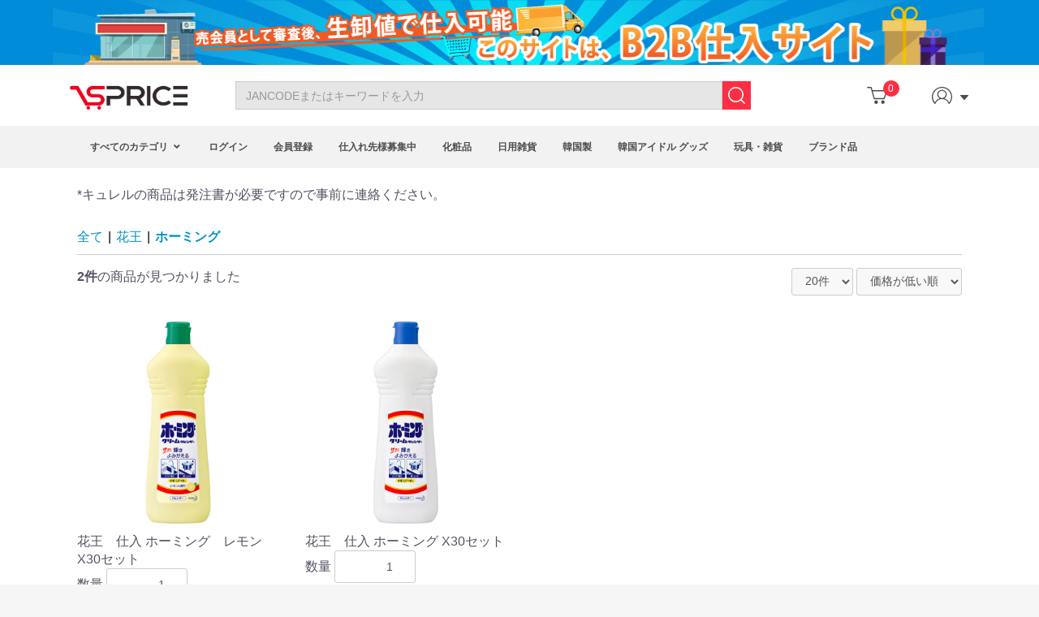

--- FILE ---
content_type: text/html; charset=UTF-8
request_url: https://sprice.jp/products/list?category_id=71
body_size: 138275
content:
<!doctype html>
<html lang="ja">
<head prefix="og: http://ogp.me/ns# fb: http://ogp.me/ns/fb# product: http://ogp.me/ns/product#">
    <meta charset="utf-8">
    <meta name="viewport" content="width=device-width, initial-scale=1, shrink-to-fit=no">
    <meta name="eccube-csrf-token" content="DQYpZgltopxqDCw9IispTJvak1lcrv5Wn11Hm1Ce6Rw">
    <title>日用品卸専門,スペシャルプライス！sprice / ホーミング</title>
                        <link rel="icon" href="/html/user_data/assets/img/common/favicon.ico">
    <link rel="stylesheet" href="https://stackpath.bootstrapcdn.com/bootstrap/3.4.1/css/bootstrap.min.css" integrity="sha384-HSMxcRTRxnN+Bdg0JdbxYKrThecOKuH5zCYotlSAcp1+c8xmyTe9GYg1l9a69psu" crossorigin="anonymous">
    <link rel="stylesheet" href="https://use.fontawesome.com/releases/v5.3.1/css/all.css" integrity="sha384-mzrmE5qonljUremFsqc01SB46JvROS7bZs3IO2EmfFsd15uHvIt+Y8vEf7N7fWAU" crossorigin="anonymous">
    <link rel="stylesheet" href="//cdn.jsdelivr.net/jquery.slick/1.6.0/slick.css">
    <link rel="stylesheet" href="/html/template/default/assets/css/style.css">
    <link rel="stylesheet" href="/html/template/default/assets/css/oroshi.css">
        <script src="https://code.jquery.com/jquery-3.3.1.min.js" integrity="sha256-FgpCb/KJQlLNfOu91ta32o/NMZxltwRo8QtmkMRdAu8=" crossorigin="anonymous"></script>
    <script>
        $(function() {
            $.ajaxSetup({
                'headers': {
                    'ECCUBE-CSRF-TOKEN': $('meta[name="eccube-csrf-token"]').attr('content')
                }
            });
        });
    </script>
                    <!-- ▼Google-analytics -->
            <!-- Global site tag (gtag.js) - Google Analytics -->
<script async src="https://www.googletagmanager.com/gtag/js?id=UA-41026965-3"></script>
<script>
  window.dataLayer = window.dataLayer || [];
  function gtag(){dataLayer.push(arguments);}
  gtag('js', new Date());

  gtag('config', 'UA-41026965-3');
</script>

<!-- Global site tag (gtag.js) - Google Analytics -->
<script async src="https://www.googletagmanager.com/gtag/js?id=G-C2M34P00H4"></script>
<script>
  window.dataLayer = window.dataLayer || [];
  function gtag(){dataLayer.push(arguments);}
  gtag('js', new Date());

  gtag('config', 'G-C2M34P00H4');
</script>

<script async src="https://pagead2.googlesyndication.com/pagead/js/adsbygoogle.js?client=ca-pub-6097064220712386"
     crossorigin="anonymous"></script>
        <!-- ▲Google-analytics -->

                <link rel="stylesheet" href="/html/user_data/assets/css/customize.css">
</head>
<body id="page_product_list" class="product_page">

<div class="ec-layoutRole">
        <div class="global-header-banner">
    <div class="ec-layoutRole__contents">
        <img src="/html/template/default/assets/img/top/banner.png" class="banner-img" />
    </div>
</div>

            <div class="ec-layoutRole__header">
                <!-- ▼ヘッダー(商品検索・ログインナビ・カート) -->
            

<header class="global-header" id="global-header">
    <div class="container">
        <div class="menuBtn" id="mobile-button" role="button">
            <p class="inner"><span class="funcIcon"></span></p>
        </div>
        <div class="logo">
            <a href="https://sprice.jp/">
                <img src="/html/template/default/assets/img/common/logo.png">
            </a>
        </div>
        <form class="box-search" method="get" action="/products/list" id="form-search-pc">
            <div class="ec-input">
                <input type="search" name="name" maxlength="50" class="form-control" placeholder="JANCODEまたはキーワードを入力" />
            </div>
            <button class="ec-icon-search" type="submmit">
                <div class="icon-search"></div>
            </button>
        </form>
        <div class="btn-group">
            <div class="ec-headerNaviRole__nav">
                <div class="ec-headerNav">
                    <a href="https://sprice.jp/cart">
                        <div class="button-icon icon-cart"><span class="number">0</span></div>
                    </a>
                                            <a href="https://sprice.jp/mypage/">
                            <div class="button-icon icon-user"></div>
                        </a>
                                    </div>
            </div>
        </div>
    </div>
</header>
<form class="box-search" method="get" action="/products/list" id="form-search-sp">
    <div class="ec-input">
        <input type="search" name="name" maxlength="50" class="form-control" placeholder="JANCODEまたはキーワードを入力">
    </div>
    <button class="ec-icon-search" type="submmit">
        <div class="icon-search"></div>
    </button>
</form>

<script type="text/javascript">
    function onMyPageLink(e)  {
        if ($('.navigation-list-2st').is(":visible")) {
            $('.navigation-list-2st').hide();
        } else {
            $('.navigation-list-2st').show();
        }
    }
</script>




<div class="nav">
    <div class="ec-categoryNaviRole" id="g-navigation">
        <div class="ec-itemNav">
            <ul class="ec-itemNav__nav">
                <li id="all-category">
                    <a href="javascript:void(0)">
                        すべてのカテゴリ
                        <i class="fas fa-angle-down fa-fw"></i>
                    </a>
                    <div id="headerCategoryArea" class="pullDownMenu allCategories jsc-pullDownMenu" style="display: none; left: 0px;">
                        <div class="pullDownMenuInner tabContents">
                            <ul class="pullDownMenuList jsc-pullDownMenuContainer" id="hover" data-tab-content=".pullDownMenuContainer">
                                                                                                            <li class="categoryItem" data-cate-id="124">
                                            <a href="https://sprice.jp/products/list?category_id=124">
                                                洗濯用品
                                                <i class="fas fa-angle-right fa-fw"></i>
                                            </a>
                                        </li>
                                                                                                                                                <li class="categoryItem" data-cate-id="122">
                                            <a href="https://sprice.jp/products/list?category_id=122">
                                                お掃除用品
                                                <i class="fas fa-angle-right fa-fw"></i>
                                            </a>
                                        </li>
                                                                                                                                                <li class="categoryItem" data-cate-id="117">
                                            <a href="https://sprice.jp/products/list?category_id=117">
                                                韓国アイドル グッズ
                                                <i class="fas fa-angle-right fa-fw"></i>
                                            </a>
                                        </li>
                                                                                                                                                <li class="categoryItem" data-cate-id="116">
                                            <a href="https://sprice.jp/products/list?category_id=116">
                                                玩具・雑貨
                                                <i class="fas fa-angle-right fa-fw"></i>
                                            </a>
                                        </li>
                                                                                                                                                <li class="categoryItem" data-cate-id="113">
                                            <a href="https://sprice.jp/products/list?category_id=113">
                                                ブランド品
                                                <i class="fas fa-angle-right fa-fw"></i>
                                            </a>
                                        </li>
                                                                                                                                                <li class="categoryItem" data-cate-id="112">
                                            <a href="https://sprice.jp/products/list?category_id=112">
                                                東邦
                                                <i class="fas fa-angle-right fa-fw"></i>
                                            </a>
                                        </li>
                                                                                                                                                <li class="categoryItem" data-cate-id="110">
                                            <a href="https://sprice.jp/products/list?category_id=110">
                                                王子ネピア
                                                <i class="fas fa-angle-right fa-fw"></i>
                                            </a>
                                        </li>
                                                                                                                                                <li class="categoryItem" data-cate-id="109">
                                            <a href="https://sprice.jp/products/list?category_id=109">
                                                大王製紙
                                                <i class="fas fa-angle-right fa-fw"></i>
                                            </a>
                                        </li>
                                                                                                                                                <li class="categoryItem" data-cate-id="106">
                                            <a href="https://sprice.jp/products/list?category_id=106">
                                                雑貨
                                                <i class="fas fa-angle-right fa-fw"></i>
                                            </a>
                                        </li>
                                                                                                                                                <li class="categoryItem" data-cate-id="103">
                                            <a href="https://sprice.jp/products/list?category_id=103">
                                                コーセー(KOSE)
                                                <i class="fas fa-angle-right fa-fw"></i>
                                            </a>
                                        </li>
                                                                                                                                                <li class="categoryItem" data-cate-id="101">
                                            <a href="https://sprice.jp/products/list?category_id=101">
                                                ユニリーバ
                                                <i class="fas fa-angle-right fa-fw"></i>
                                            </a>
                                        </li>
                                                                                                                                                <li class="categoryItem" data-cate-id="99">
                                            <a href="https://sprice.jp/products/list?category_id=99">
                                                常盤薬品工業
                                                <i class="fas fa-angle-right fa-fw"></i>
                                            </a>
                                        </li>
                                                                                                                                                <li class="categoryItem" data-cate-id="96">
                                            <a href="https://sprice.jp/products/list?category_id=96">
                                                健康補助食品
                                                <i class="fas fa-angle-right fa-fw"></i>
                                            </a>
                                        </li>
                                                                                                                                                <li class="categoryItem" data-cate-id="23">
                                            <a href="https://sprice.jp/products/list?category_id=23">
                                                花王
                                                <i class="fas fa-angle-right fa-fw"></i>
                                            </a>
                                        </li>
                                                                                                                                                <li class="categoryItem" data-cate-id="34">
                                            <a href="https://sprice.jp/products/list?category_id=34">
                                                ユニチャーム
                                                <i class="fas fa-angle-right fa-fw"></i>
                                            </a>
                                        </li>
                                                                                                                                                <li class="categoryItem" data-cate-id="35">
                                            <a href="https://sprice.jp/products/list?category_id=35">
                                                P&amp;G
                                                <i class="fas fa-angle-right fa-fw"></i>
                                            </a>
                                        </li>
                                                                                                                                                <li class="categoryItem" data-cate-id="36">
                                            <a href="https://sprice.jp/products/list?category_id=36">
                                                ロート製薬
                                                <i class="fas fa-angle-right fa-fw"></i>
                                            </a>
                                        </li>
                                                                                                                                                <li class="categoryItem" data-cate-id="37">
                                            <a href="https://sprice.jp/products/list?category_id=37">
                                                資生堂
                                                <i class="fas fa-angle-right fa-fw"></i>
                                            </a>
                                        </li>
                                                                                                                                                <li class="categoryItem" data-cate-id="38">
                                            <a href="https://sprice.jp/products/list?category_id=38">
                                                小林製薬
                                                <i class="fas fa-angle-right fa-fw"></i>
                                            </a>
                                        </li>
                                                                                                                                                <li class="categoryItem" data-cate-id="52">
                                            <a href="https://sprice.jp/products/list?category_id=52">
                                                三善
                                                <i class="fas fa-angle-right fa-fw"></i>
                                            </a>
                                        </li>
                                                                                                                                                <li class="categoryItem" data-cate-id="48">
                                            <a href="https://sprice.jp/products/list?category_id=48">
                                                特価
                                                <i class="fas fa-angle-right fa-fw"></i>
                                            </a>
                                        </li>
                                                                                                                                                <li class="categoryItem" data-cate-id="39">
                                            <a href="https://sprice.jp/products/list?category_id=39">
                                                韓国製品卸
                                                <i class="fas fa-angle-right fa-fw"></i>
                                            </a>
                                        </li>
                                                                                                                                                <li class="categoryItem" data-cate-id="40">
                                            <a href="https://sprice.jp/products/list?category_id=40">
                                                IDEA商品
                                                <i class="fas fa-angle-right fa-fw"></i>
                                            </a>
                                        </li>
                                                                                                                                                <li class="categoryItem" data-cate-id="41">
                                            <a href="https://sprice.jp/products/list?category_id=41">
                                                Hobby
                                                <i class="fas fa-angle-right fa-fw"></i>
                                            </a>
                                        </li>
                                                                                                                                                <li class="categoryItem" data-cate-id="10">
                                            <a href="https://sprice.jp/products/list?category_id=10">
                                                自社オリジナル商品
                                                <i class="fas fa-angle-right fa-fw"></i>
                                            </a>
                                        </li>
                                                                                                                                                <li class="categoryItem" data-cate-id="2">
                                            <a href="https://sprice.jp/products/list?category_id=2">
                                                新入荷
                                                <i class="fas fa-angle-right fa-fw"></i>
                                            </a>
                                        </li>
                                                                                                                                                <li class="categoryItem" data-cate-id="1">
                                            <a href="https://sprice.jp/products/list?category_id=1">
                                                ジェラート
                                                <i class="fas fa-angle-right fa-fw"></i>
                                            </a>
                                        </li>
                                                                                                                                                <li class="categoryItem" data-cate-id="5">
                                            <a href="https://sprice.jp/products/list?category_id=5">
                                                アイスサンド
                                                <i class="fas fa-angle-right fa-fw"></i>
                                            </a>
                                        </li>
                                                                                                </ul>
                        </div>
                        <div class="pullDownMenuContainer jsc-hover">
                                                                                                                                        <div class="pullDownMenuInner mainContents" id="sub-124" style="display: none;">
                                            <div class="currentCategories">
                                                <div class="header">
                                                    <a href="https://sprice.jp/products/list?category_id=124" class="headding arrow-right">洗濯用品</a>
                                                </div>
                                                <div class="categoryListWrap">
                                                    <ul class="categoryList">
                                                                                                                    <li>
                                                                <a href="https://sprice.jp/products/list?category_id=125">香り付け剤</a>
                                                            </li>
                                                                                                            </ul>
                                                </div>
                                            </div>
                                        </div>
                                                                                                                                                                                                            <div class="pullDownMenuInner mainContents" id="sub-122" style="display: none;">
                                            <div class="currentCategories">
                                                <div class="header">
                                                    <a href="https://sprice.jp/products/list?category_id=122" class="headding arrow-right">お掃除用品</a>
                                                </div>
                                                <div class="categoryListWrap">
                                                    <ul class="categoryList">
                                                                                                                    <li>
                                                                <a href="https://sprice.jp/products/list?category_id=123">キッチン用品</a>
                                                            </li>
                                                                                                            </ul>
                                                </div>
                                            </div>
                                        </div>
                                                                                                                                                                                                            <div class="pullDownMenuInner mainContents" id="sub-117" style="display: none;">
                                            <div class="currentCategories">
                                                <div class="header">
                                                    <a href="https://sprice.jp/products/list?category_id=117" class="headding arrow-right">韓国アイドル グッズ</a>
                                                </div>
                                                <div class="categoryListWrap">
                                                    <ul class="categoryList">
                                                                                                                    <li>
                                                                <a href="https://sprice.jp/products/list?category_id=118">BTS</a>
                                                            </li>
                                                                                                            </ul>
                                                </div>
                                            </div>
                                        </div>
                                                                                                                                                                                                                                                                                                                                            <div class="pullDownMenuInner mainContents" id="sub-113" style="display: none;">
                                            <div class="currentCategories">
                                                <div class="header">
                                                    <a href="https://sprice.jp/products/list?category_id=113" class="headding arrow-right">ブランド品</a>
                                                </div>
                                                <div class="categoryListWrap">
                                                    <ul class="categoryList">
                                                                                                                    <li>
                                                                <a href="https://sprice.jp/products/list?category_id=115">CHANEL シャネル</a>
                                                            </li>
                                                                                                                    <li>
                                                                <a href="https://sprice.jp/products/list?category_id=114">Maison Margiela メゾン マルジェラ</a>
                                                            </li>
                                                                                                            </ul>
                                                </div>
                                            </div>
                                        </div>
                                                                                                                                                                                                                                                                                                                                                                                                                                                                                                                                                                                                            <div class="pullDownMenuInner mainContents" id="sub-106" style="display: none;">
                                            <div class="currentCategories">
                                                <div class="header">
                                                    <a href="https://sprice.jp/products/list?category_id=106" class="headding arrow-right">雑貨</a>
                                                </div>
                                                <div class="categoryListWrap">
                                                    <ul class="categoryList">
                                                                                                                    <li>
                                                                <a href="https://sprice.jp/products/list?category_id=107">キャラクター商品</a>
                                                            </li>
                                                                                                            </ul>
                                                </div>
                                            </div>
                                        </div>
                                                                                                                                                                                                                                                                                                                                            <div class="pullDownMenuInner mainContents" id="sub-101" style="display: none;">
                                            <div class="currentCategories">
                                                <div class="header">
                                                    <a href="https://sprice.jp/products/list?category_id=101" class="headding arrow-right">ユニリーバ</a>
                                                </div>
                                                <div class="categoryListWrap">
                                                    <ul class="categoryList">
                                                                                                                    <li>
                                                                <a href="https://sprice.jp/products/list?category_id=102">ダヴ(DOVE)</a>
                                                            </li>
                                                                                                            </ul>
                                                </div>
                                            </div>
                                        </div>
                                                                                                                                                                                                            <div class="pullDownMenuInner mainContents" id="sub-99" style="display: none;">
                                            <div class="currentCategories">
                                                <div class="header">
                                                    <a href="https://sprice.jp/products/list?category_id=99" class="headding arrow-right">常盤薬品工業</a>
                                                </div>
                                                <div class="categoryListWrap">
                                                    <ul class="categoryList">
                                                                                                                    <li>
                                                                <a href="https://sprice.jp/products/list?category_id=100">エクセル</a>
                                                            </li>
                                                                                                            </ul>
                                                </div>
                                            </div>
                                        </div>
                                                                                                                                                                                                                                                                                                                                            <div class="pullDownMenuInner mainContents" id="sub-23" style="display: none;">
                                            <div class="currentCategories">
                                                <div class="header">
                                                    <a href="https://sprice.jp/products/list?category_id=23" class="headding arrow-right">花王</a>
                                                </div>
                                                <div class="categoryListWrap">
                                                    <ul class="categoryList">
                                                                                                                    <li>
                                                                <a href="https://sprice.jp/products/list?category_id=121">ライオン</a>
                                                            </li>
                                                                                                                    <li>
                                                                <a href="https://sprice.jp/products/list?category_id=30">ビオレ</a>
                                                            </li>
                                                                                                                    <li>
                                                                <a href="https://sprice.jp/products/list?category_id=42">キュレル</a>
                                                            </li>
                                                                                                                    <li>
                                                                <a href="https://sprice.jp/products/list?category_id=53">メンズビオレ</a>
                                                            </li>
                                                                                                                    <li>
                                                                <a href="https://sprice.jp/products/list?category_id=54">サクセス</a>
                                                            </li>
                                                                                                                    <li>
                                                                <a href="https://sprice.jp/products/list?category_id=50">ニベア</a>
                                                            </li>
                                                                                                                    <li>
                                                                <a href="https://sprice.jp/products/list?category_id=55">アタック</a>
                                                            </li>
                                                                                                                    <li>
                                                                <a href="https://sprice.jp/products/list?category_id=31">ビオレｕ</a>
                                                            </li>
                                                                                                                    <li>
                                                                <a href="https://sprice.jp/products/list?category_id=59">ニュービーズ</a>
                                                            </li>
                                                                                                                    <li>
                                                                <a href="https://sprice.jp/products/list?category_id=60">エマール</a>
                                                            </li>
                                                                                                                    <li>
                                                                <a href="https://sprice.jp/products/list?category_id=61">ハミング</a>
                                                            </li>
                                                                                                                    <li>
                                                                <a href="https://sprice.jp/products/list?category_id=62">アレアフレグランス</a>
                                                            </li>
                                                                                                                    <li>
                                                                <a href="https://sprice.jp/products/list?category_id=63">キーピング</a>
                                                            </li>
                                                                                                                    <li>
                                                                <a href="https://sprice.jp/products/list?category_id=64">ハイター</a>
                                                            </li>
                                                                                                                    <li>
                                                                <a href="https://sprice.jp/products/list?category_id=65">キュキュット</a>
                                                            </li>
                                                                                                                    <li>
                                                                <a href="https://sprice.jp/products/list?category_id=71">ホーミング</a>
                                                            </li>
                                                                                                                    <li>
                                                                <a href="https://sprice.jp/products/list?category_id=72">マジックリン</a>
                                                            </li>
                                                                                                                    <li>
                                                                <a href="https://sprice.jp/products/list?category_id=73">ワイドマジックリン</a>
                                                            </li>
                                                                                                                    <li>
                                                                <a href="https://sprice.jp/products/list?category_id=74">キッチンマジックリン</a>
                                                            </li>
                                                                                                                    <li>
                                                                <a href="https://sprice.jp/products/list?category_id=75">バスマジックリン</a>
                                                            </li>
                                                                                                                    <li>
                                                                <a href="https://sprice.jp/products/list?category_id=76">マジックリン</a>
                                                            </li>
                                                                                                                    <li>
                                                                <a href="https://sprice.jp/products/list?category_id=77">トイレマジックリン</a>
                                                            </li>
                                                                                                                    <li>
                                                                <a href="https://sprice.jp/products/list?category_id=78">ガラスマジックリン</a>
                                                            </li>
                                                                                                                    <li>
                                                                <a href="https://sprice.jp/products/list?category_id=79">キッチンクイックル</a>
                                                            </li>
                                                                                                                    <li>
                                                                <a href="https://sprice.jp/products/list?category_id=80">トイレクイックル</a>
                                                            </li>
                                                                                                                    <li>
                                                                <a href="https://sprice.jp/products/list?category_id=81">食卓クイックル</a>
                                                            </li>
                                                                                                                    <li>
                                                                <a href="https://sprice.jp/products/list?category_id=82">クイックル</a>
                                                            </li>
                                                                                                                    <li>
                                                                <a href="https://sprice.jp/products/list?category_id=83">クイックルワイパー</a>
                                                            </li>
                                                                                                                    <li>
                                                                <a href="https://sprice.jp/products/list?category_id=84">リセッシュ除菌ＥＸ</a>
                                                            </li>
                                                                                                                    <li>
                                                                <a href="https://sprice.jp/products/list?category_id=85">ロリエ</a>
                                                            </li>
                                                                                                                    <li>
                                                                <a href="https://sprice.jp/products/list?category_id=86">メリーズ</a>
                                                            </li>
                                                                                                                    <li>
                                                                <a href="https://sprice.jp/products/list?category_id=87">クリアクリーン</a>
                                                            </li>
                                                                                                                    <li>
                                                                <a href="https://sprice.jp/products/list?category_id=88">ピュオーラ</a>
                                                            </li>
                                                                                                                    <li>
                                                                <a href="https://sprice.jp/products/list?category_id=89">ディープクリーン</a>
                                                            </li>
                                                                                                                    <li>
                                                                <a href="https://sprice.jp/products/list?category_id=90">バブ</a>
                                                            </li>
                                                                                                                    <li>
                                                                <a href="https://sprice.jp/products/list?category_id=91">エモリカ</a>
                                                            </li>
                                                                                                                    <li>
                                                                <a href="https://sprice.jp/products/list?category_id=92">めぐりズム</a>
                                                            </li>
                                                                                                                    <li>
                                                                <a href="https://sprice.jp/products/list?category_id=24">日用品</a>
                                                            </li>
                                                                                                                    <li>
                                                                <a href="https://sprice.jp/products/list?category_id=26">お掃除・お洗濯</a>
                                                            </li>
                                                                                                                    <li>
                                                                <a href="https://sprice.jp/products/list?category_id=25">キッズ・ベビー</a>
                                                            </li>
                                                                                                                    <li>
                                                                <a href="https://sprice.jp/products/list?category_id=28">ペット用品</a>
                                                            </li>
                                                                                                            </ul>
                                                </div>
                                            </div>
                                        </div>
                                                                                                                                                                                                            <div class="pullDownMenuInner mainContents" id="sub-34" style="display: none;">
                                            <div class="currentCategories">
                                                <div class="header">
                                                    <a href="https://sprice.jp/products/list?category_id=34" class="headding arrow-right">ユニチャーム</a>
                                                </div>
                                                <div class="categoryListWrap">
                                                    <ul class="categoryList">
                                                                                                                    <li>
                                                                <a href="https://sprice.jp/products/list?category_id=51">コットン</a>
                                                            </li>
                                                                                                            </ul>
                                                </div>
                                            </div>
                                        </div>
                                                                                                                                                                                                                                                                                                                                            <div class="pullDownMenuInner mainContents" id="sub-36" style="display: none;">
                                            <div class="currentCategories">
                                                <div class="header">
                                                    <a href="https://sprice.jp/products/list?category_id=36" class="headding arrow-right">ロート製薬</a>
                                                </div>
                                                <div class="categoryListWrap">
                                                    <ul class="categoryList">
                                                                                                                    <li>
                                                                <a href="https://sprice.jp/products/list?category_id=93">肌研</a>
                                                            </li>
                                                                                                            </ul>
                                                </div>
                                            </div>
                                        </div>
                                                                                                                                                                                                            <div class="pullDownMenuInner mainContents" id="sub-37" style="display: none;">
                                            <div class="currentCategories">
                                                <div class="header">
                                                    <a href="https://sprice.jp/products/list?category_id=37" class="headding arrow-right">資生堂</a>
                                                </div>
                                                <div class="categoryListWrap">
                                                    <ul class="categoryList">
                                                                                                                    <li>
                                                                <a href="https://sprice.jp/products/list?category_id=49">エフティ資生堂</a>
                                                            </li>
                                                                                                            </ul>
                                                </div>
                                            </div>
                                        </div>
                                                                                                                                                                                                            <div class="pullDownMenuInner mainContents" id="sub-38" style="display: none;">
                                            <div class="currentCategories">
                                                <div class="header">
                                                    <a href="https://sprice.jp/products/list?category_id=38" class="headding arrow-right">小林製薬</a>
                                                </div>
                                                <div class="categoryListWrap">
                                                    <ul class="categoryList">
                                                                                                                    <li>
                                                                <a href="https://sprice.jp/products/list?category_id=47">ｵｰﾗﾙｹｱ</a>
                                                            </li>
                                                                                                            </ul>
                                                </div>
                                            </div>
                                        </div>
                                                                                                                                                                                                                                                                                                                                                                                                                                                                            <div class="pullDownMenuInner mainContents" id="sub-39" style="display: none;">
                                            <div class="currentCategories">
                                                <div class="header">
                                                    <a href="https://sprice.jp/products/list?category_id=39" class="headding arrow-right">韓国製品卸</a>
                                                </div>
                                                <div class="categoryListWrap">
                                                    <ul class="categoryList">
                                                                                                                    <li>
                                                                <a href="https://sprice.jp/products/list?category_id=56">韓国アイドル</a>
                                                            </li>
                                                                                                                    <li>
                                                                <a href="https://sprice.jp/products/list?category_id=44">韓国化粧品</a>
                                                            </li>
                                                                                                                    <li>
                                                                <a href="https://sprice.jp/products/list?category_id=43">韓国食品</a>
                                                            </li>
                                                                                                            </ul>
                                                </div>
                                            </div>
                                        </div>
                                                                                                                                                                                                                                                                                                                                            <div class="pullDownMenuInner mainContents" id="sub-41" style="display: none;">
                                            <div class="currentCategories">
                                                <div class="header">
                                                    <a href="https://sprice.jp/products/list?category_id=41" class="headding arrow-right">Hobby</a>
                                                </div>
                                                <div class="categoryListWrap">
                                                    <ul class="categoryList">
                                                                                                                    <li>
                                                                <a href="https://sprice.jp/products/list?category_id=120">カプセルトイ</a>
                                                            </li>
                                                                                                                    <li>
                                                                <a href="https://sprice.jp/products/list?category_id=104">ぬいぐるみ</a>
                                                            </li>
                                                                                                                    <li>
                                                                <a href="https://sprice.jp/products/list?category_id=45">フィギュア</a>
                                                            </li>
                                                                                                                    <li>
                                                                <a href="https://sprice.jp/products/list?category_id=46">一番くじ</a>
                                                            </li>
                                                                                                            </ul>
                                                </div>
                                            </div>
                                        </div>
                                                                                                                                                                                                            <div class="pullDownMenuInner mainContents" id="sub-10" style="display: none;">
                                            <div class="currentCategories">
                                                <div class="header">
                                                    <a href="https://sprice.jp/products/list?category_id=10" class="headding arrow-right">自社オリジナル商品</a>
                                                </div>
                                                <div class="categoryListWrap">
                                                    <ul class="categoryList">
                                                                                                                    <li>
                                                                <a href="https://sprice.jp/products/list?category_id=33">HPPRO-化粧品</a>
                                                            </li>
                                                                                                                    <li>
                                                                <a href="https://sprice.jp/products/list?category_id=32">HPPRO-薬剤</a>
                                                            </li>
                                                                                                                    <li>
                                                                <a href="https://sprice.jp/products/list?category_id=21">HPPRO</a>
                                                            </li>
                                                                                                                    <li>
                                                                <a href="https://sprice.jp/products/list?category_id=20">hinomi</a>
                                                            </li>
                                                                                                                    <li>
                                                                <a href="https://sprice.jp/products/list?category_id=19">ヒノミ</a>
                                                            </li>
                                                                                                                    <li>
                                                                <a href="https://sprice.jp/products/list?category_id=18">イチワタ</a>
                                                            </li>
                                                                                                                    <li>
                                                                <a href="https://sprice.jp/products/list?category_id=17">ichiwata</a>
                                                            </li>
                                                                                                                    <li>
                                                                <a href="https://sprice.jp/products/list?category_id=16">HMQ</a>
                                                            </li>
                                                                                                                    <li>
                                                                <a href="https://sprice.jp/products/list?category_id=22">MYDANI</a>
                                                            </li>
                                                                                                                    <li>
                                                                <a href="https://sprice.jp/products/list?category_id=15">TAKEYIKE</a>
                                                            </li>
                                                                                                                    <li>
                                                                <a href="https://sprice.jp/products/list?category_id=14">SYOTA</a>
                                                            </li>
                                                                                                                    <li>
                                                                <a href="https://sprice.jp/products/list?category_id=12">武池製薬</a>
                                                            </li>
                                                                                                                    <li>
                                                                <a href="https://sprice.jp/products/list?category_id=11">test4-1</a>
                                                            </li>
                                                                                                            </ul>
                                                </div>
                                            </div>
                                        </div>
                                                                                                                                                                                                                                                                                                                                            <div class="pullDownMenuInner mainContents" id="sub-1" style="display: none;">
                                            <div class="currentCategories">
                                                <div class="header">
                                                    <a href="https://sprice.jp/products/list?category_id=1" class="headding arrow-right">ジェラート</a>
                                                </div>
                                                <div class="categoryListWrap">
                                                    <ul class="categoryList">
                                                                                                                    <li>
                                                                <a href="https://sprice.jp/products/list?category_id=3">彩のデザート</a>
                                                            </li>
                                                                                                            </ul>
                                                </div>
                                            </div>
                                        </div>
                                                                                                                                                                                                            <div class="pullDownMenuInner mainContents" id="sub-5" style="display: none;">
                                            <div class="currentCategories">
                                                <div class="header">
                                                    <a href="https://sprice.jp/products/list?category_id=5" class="headding arrow-right">アイスサンド</a>
                                                </div>
                                                <div class="categoryListWrap">
                                                    <ul class="categoryList">
                                                                                                                    <li>
                                                                <a href="https://sprice.jp/products/list?category_id=6">フルーツ</a>
                                                            </li>
                                                                                                            </ul>
                                                </div>
                                            </div>
                                        </div>
                                                                                                                        </div>
                    </div>
                </li>
                <li id="all-category-sp">
                    <a href="javascript:void(0)">
                        すべてのカテゴリ
                        <i class="fas fa-angle-down fa-fw"></i>
                    </a>
                    <ul class="ec-itemNav__nav" id="cate-sp">
                                                    <li>
                                        <a href="https://sprice.jp/products/list?category_id=124">
        洗濯用品
    </a>
            <ul>
                            <li class="is-child">
                            <a href="https://sprice.jp/products/list?category_id=125">
        香り付け剤
    </a>
    
                </li>
                    </ul>
    
                            </li>
                                                    <li>
                                        <a href="https://sprice.jp/products/list?category_id=122">
        お掃除用品
    </a>
            <ul>
                            <li class="is-child">
                            <a href="https://sprice.jp/products/list?category_id=123">
        キッチン用品
    </a>
    
                </li>
                    </ul>
    
                            </li>
                                                    <li>
                                        <a href="https://sprice.jp/products/list?category_id=117">
        韓国アイドル グッズ
    </a>
            <ul>
                            <li class="is-child">
                            <a href="https://sprice.jp/products/list?category_id=118">
        BTS
    </a>
            <ul>
                            <li class="is-child">
                            <a href="https://sprice.jp/products/list?category_id=119">
        ジミン・JIMIN
    </a>
    
                </li>
                    </ul>
    
                </li>
                    </ul>
    
                            </li>
                                                    <li>
                                        <a href="https://sprice.jp/products/list?category_id=116">
        玩具・雑貨
    </a>
    
                            </li>
                                                    <li>
                                        <a href="https://sprice.jp/products/list?category_id=113">
        ブランド品
    </a>
            <ul>
                            <li class="is-child">
                            <a href="https://sprice.jp/products/list?category_id=115">
        CHANEL シャネル
    </a>
    
                </li>
                            <li class="is-child">
                            <a href="https://sprice.jp/products/list?category_id=114">
        Maison Margiela メゾン マルジェラ
    </a>
    
                </li>
                    </ul>
    
                            </li>
                                                    <li>
                                        <a href="https://sprice.jp/products/list?category_id=112">
        東邦
    </a>
    
                            </li>
                                                    <li>
                                        <a href="https://sprice.jp/products/list?category_id=110">
        王子ネピア
    </a>
    
                            </li>
                                                    <li>
                                        <a href="https://sprice.jp/products/list?category_id=109">
        大王製紙
    </a>
    
                            </li>
                                                    <li>
                                        <a href="https://sprice.jp/products/list?category_id=106">
        雑貨
    </a>
            <ul>
                            <li class="is-child">
                            <a href="https://sprice.jp/products/list?category_id=107">
        キャラクター商品
    </a>
            <ul>
                            <li class="is-child">
                            <a href="https://sprice.jp/products/list?category_id=111">
        キャッチ!ティニピン
    </a>
    
                </li>
                            <li class="is-child">
                            <a href="https://sprice.jp/products/list?category_id=108">
        ちいかわ
    </a>
    
                </li>
                    </ul>
    
                </li>
                    </ul>
    
                            </li>
                                                    <li>
                                        <a href="https://sprice.jp/products/list?category_id=103">
        コーセー(KOSE)
    </a>
    
                            </li>
                                                    <li>
                                        <a href="https://sprice.jp/products/list?category_id=101">
        ユニリーバ
    </a>
            <ul>
                            <li class="is-child">
                            <a href="https://sprice.jp/products/list?category_id=102">
        ダヴ(DOVE)
    </a>
    
                </li>
                    </ul>
    
                            </li>
                                                    <li>
                                        <a href="https://sprice.jp/products/list?category_id=99">
        常盤薬品工業
    </a>
            <ul>
                            <li class="is-child">
                            <a href="https://sprice.jp/products/list?category_id=100">
        エクセル
    </a>
    
                </li>
                    </ul>
    
                            </li>
                                                    <li>
                                        <a href="https://sprice.jp/products/list?category_id=96">
        健康補助食品
    </a>
    
                            </li>
                                                    <li>
                                        <a href="https://sprice.jp/products/list?category_id=23">
        花王
    </a>
            <ul>
                            <li class="is-child">
                            <a href="https://sprice.jp/products/list?category_id=121">
        ライオン
    </a>
    
                </li>
                            <li class="is-child">
                            <a href="https://sprice.jp/products/list?category_id=30">
        ビオレ
    </a>
    
                </li>
                            <li class="is-child">
                            <a href="https://sprice.jp/products/list?category_id=42">
        キュレル
    </a>
    
                </li>
                            <li class="is-child">
                            <a href="https://sprice.jp/products/list?category_id=53">
        メンズビオレ
    </a>
    
                </li>
                            <li class="is-child">
                            <a href="https://sprice.jp/products/list?category_id=54">
        サクセス
    </a>
    
                </li>
                            <li class="is-child">
                            <a href="https://sprice.jp/products/list?category_id=50">
        ニベア
    </a>
    
                </li>
                            <li class="is-child">
                            <a href="https://sprice.jp/products/list?category_id=55">
        アタック
    </a>
    
                </li>
                            <li class="is-child">
                            <a href="https://sprice.jp/products/list?category_id=31">
        ビオレｕ
    </a>
    
                </li>
                            <li class="is-child">
                            <a href="https://sprice.jp/products/list?category_id=59">
        ニュービーズ
    </a>
    
                </li>
                            <li class="is-child">
                            <a href="https://sprice.jp/products/list?category_id=60">
        エマール
    </a>
    
                </li>
                            <li class="is-child">
                            <a href="https://sprice.jp/products/list?category_id=61">
        ハミング
    </a>
    
                </li>
                            <li class="is-child">
                            <a href="https://sprice.jp/products/list?category_id=62">
        アレアフレグランス
    </a>
    
                </li>
                            <li class="is-child">
                            <a href="https://sprice.jp/products/list?category_id=63">
        キーピング
    </a>
    
                </li>
                            <li class="is-child">
                            <a href="https://sprice.jp/products/list?category_id=64">
        ハイター
    </a>
    
                </li>
                            <li class="is-child">
                            <a href="https://sprice.jp/products/list?category_id=65">
        キュキュット
    </a>
    
                </li>
                            <li class="is-child">
                            <a href="https://sprice.jp/products/list?category_id=71">
        ホーミング
    </a>
    
                </li>
                            <li class="is-child">
                            <a href="https://sprice.jp/products/list?category_id=72">
        マジックリン
    </a>
    
                </li>
                            <li class="is-child">
                            <a href="https://sprice.jp/products/list?category_id=73">
        ワイドマジックリン
    </a>
    
                </li>
                            <li class="is-child">
                            <a href="https://sprice.jp/products/list?category_id=74">
        キッチンマジックリン
    </a>
    
                </li>
                            <li class="is-child">
                            <a href="https://sprice.jp/products/list?category_id=75">
        バスマジックリン
    </a>
    
                </li>
                            <li class="is-child">
                            <a href="https://sprice.jp/products/list?category_id=76">
        マジックリン
    </a>
    
                </li>
                            <li class="is-child">
                            <a href="https://sprice.jp/products/list?category_id=77">
        トイレマジックリン
    </a>
    
                </li>
                            <li class="is-child">
                            <a href="https://sprice.jp/products/list?category_id=78">
        ガラスマジックリン
    </a>
    
                </li>
                            <li class="is-child">
                            <a href="https://sprice.jp/products/list?category_id=79">
        キッチンクイックル
    </a>
    
                </li>
                            <li class="is-child">
                            <a href="https://sprice.jp/products/list?category_id=80">
        トイレクイックル
    </a>
    
                </li>
                            <li class="is-child">
                            <a href="https://sprice.jp/products/list?category_id=81">
        食卓クイックル
    </a>
    
                </li>
                            <li class="is-child">
                            <a href="https://sprice.jp/products/list?category_id=82">
        クイックル
    </a>
    
                </li>
                            <li class="is-child">
                            <a href="https://sprice.jp/products/list?category_id=83">
        クイックルワイパー
    </a>
    
                </li>
                            <li class="is-child">
                            <a href="https://sprice.jp/products/list?category_id=84">
        リセッシュ除菌ＥＸ
    </a>
    
                </li>
                            <li class="is-child">
                            <a href="https://sprice.jp/products/list?category_id=85">
        ロリエ
    </a>
    
                </li>
                            <li class="is-child">
                            <a href="https://sprice.jp/products/list?category_id=86">
        メリーズ
    </a>
    
                </li>
                            <li class="is-child">
                            <a href="https://sprice.jp/products/list?category_id=87">
        クリアクリーン
    </a>
    
                </li>
                            <li class="is-child">
                            <a href="https://sprice.jp/products/list?category_id=88">
        ピュオーラ
    </a>
    
                </li>
                            <li class="is-child">
                            <a href="https://sprice.jp/products/list?category_id=89">
        ディープクリーン
    </a>
    
                </li>
                            <li class="is-child">
                            <a href="https://sprice.jp/products/list?category_id=90">
        バブ
    </a>
    
                </li>
                            <li class="is-child">
                            <a href="https://sprice.jp/products/list?category_id=91">
        エモリカ
    </a>
    
                </li>
                            <li class="is-child">
                            <a href="https://sprice.jp/products/list?category_id=92">
        めぐりズム
    </a>
    
                </li>
                            <li class="is-child">
                            <a href="https://sprice.jp/products/list?category_id=24">
        日用品
    </a>
    
                </li>
                            <li class="is-child">
                            <a href="https://sprice.jp/products/list?category_id=26">
        お掃除・お洗濯
    </a>
    
                </li>
                            <li class="is-child">
                            <a href="https://sprice.jp/products/list?category_id=25">
        キッズ・ベビー
    </a>
    
                </li>
                            <li class="is-child">
                            <a href="https://sprice.jp/products/list?category_id=28">
        ペット用品
    </a>
    
                </li>
                    </ul>
    
                            </li>
                                                    <li>
                                        <a href="https://sprice.jp/products/list?category_id=34">
        ユニチャーム
    </a>
            <ul>
                            <li class="is-child">
                            <a href="https://sprice.jp/products/list?category_id=51">
        コットン
    </a>
    
                </li>
                    </ul>
    
                            </li>
                                                    <li>
                                        <a href="https://sprice.jp/products/list?category_id=35">
        P&amp;G
    </a>
    
                            </li>
                                                    <li>
                                        <a href="https://sprice.jp/products/list?category_id=36">
        ロート製薬
    </a>
            <ul>
                            <li class="is-child">
                            <a href="https://sprice.jp/products/list?category_id=93">
        肌研
    </a>
    
                </li>
                    </ul>
    
                            </li>
                                                    <li>
                                        <a href="https://sprice.jp/products/list?category_id=37">
        資生堂
    </a>
            <ul>
                            <li class="is-child">
                            <a href="https://sprice.jp/products/list?category_id=49">
        エフティ資生堂
    </a>
    
                </li>
                    </ul>
    
                            </li>
                                                    <li>
                                        <a href="https://sprice.jp/products/list?category_id=38">
        小林製薬
    </a>
            <ul>
                            <li class="is-child">
                            <a href="https://sprice.jp/products/list?category_id=47">
        ｵｰﾗﾙｹｱ
    </a>
    
                </li>
                    </ul>
    
                            </li>
                                                    <li>
                                        <a href="https://sprice.jp/products/list?category_id=52">
        三善
    </a>
    
                            </li>
                                                    <li>
                                        <a href="https://sprice.jp/products/list?category_id=48">
        特価
    </a>
    
                            </li>
                                                    <li>
                                        <a href="https://sprice.jp/products/list?category_id=39">
        韓国製品卸
    </a>
            <ul>
                            <li class="is-child">
                            <a href="https://sprice.jp/products/list?category_id=56">
        韓国アイドル
    </a>
            <ul>
                            <li class="is-child">
                            <a href="https://sprice.jp/products/list?category_id=57">
        K-pop (CD)
    </a>
    
                </li>
                            <li class="is-child">
                            <a href="https://sprice.jp/products/list?category_id=58">
        グッズ
    </a>
            <ul>
                            <li class="is-child">
                            <a href="https://sprice.jp/products/list?category_id=94">
        BTS
    </a>
    
                </li>
                    </ul>
    
                </li>
                    </ul>
    
                </li>
                            <li class="is-child">
                            <a href="https://sprice.jp/products/list?category_id=44">
        韓国化粧品
    </a>
            <ul>
                            <li class="is-child">
                            <a href="https://sprice.jp/products/list?category_id=98">
        VT
    </a>
    
                </li>
                            <li class="is-child">
                            <a href="https://sprice.jp/products/list?category_id=97">
        COSRX
    </a>
    
                </li>
                    </ul>
    
                </li>
                            <li class="is-child">
                            <a href="https://sprice.jp/products/list?category_id=43">
        韓国食品
    </a>
    
                </li>
                    </ul>
    
                            </li>
                                                    <li>
                                        <a href="https://sprice.jp/products/list?category_id=40">
        IDEA商品
    </a>
    
                            </li>
                                                    <li>
                                        <a href="https://sprice.jp/products/list?category_id=41">
        Hobby
    </a>
            <ul>
                            <li class="is-child">
                            <a href="https://sprice.jp/products/list?category_id=120">
        カプセルトイ
    </a>
    
                </li>
                            <li class="is-child">
                            <a href="https://sprice.jp/products/list?category_id=104">
        ぬいぐるみ
    </a>
            <ul>
                            <li class="is-child">
                            <a href="https://sprice.jp/products/list?category_id=105">
        サンリオ
    </a>
    
                </li>
                    </ul>
    
                </li>
                            <li class="is-child">
                            <a href="https://sprice.jp/products/list?category_id=45">
        フィギュア
    </a>
            <ul>
                            <li class="is-child">
                            <a href="https://sprice.jp/products/list?category_id=95">
        予約商品）23年３月
    </a>
    
                </li>
                    </ul>
    
                </li>
                            <li class="is-child">
                            <a href="https://sprice.jp/products/list?category_id=46">
        一番くじ
    </a>
    
                </li>
                    </ul>
    
                            </li>
                                                    <li>
                                        <a href="https://sprice.jp/products/list?category_id=10">
        自社オリジナル商品
    </a>
            <ul>
                            <li class="is-child">
                            <a href="https://sprice.jp/products/list?category_id=33">
        HPPRO-化粧品
    </a>
    
                </li>
                            <li class="is-child">
                            <a href="https://sprice.jp/products/list?category_id=32">
        HPPRO-薬剤
    </a>
    
                </li>
                            <li class="is-child">
                            <a href="https://sprice.jp/products/list?category_id=21">
        HPPRO
    </a>
    
                </li>
                            <li class="is-child">
                            <a href="https://sprice.jp/products/list?category_id=20">
        hinomi
    </a>
    
                </li>
                            <li class="is-child">
                            <a href="https://sprice.jp/products/list?category_id=19">
        ヒノミ
    </a>
    
                </li>
                            <li class="is-child">
                            <a href="https://sprice.jp/products/list?category_id=18">
        イチワタ
    </a>
    
                </li>
                            <li class="is-child">
                            <a href="https://sprice.jp/products/list?category_id=17">
        ichiwata
    </a>
    
                </li>
                            <li class="is-child">
                            <a href="https://sprice.jp/products/list?category_id=16">
        HMQ
    </a>
    
                </li>
                            <li class="is-child">
                            <a href="https://sprice.jp/products/list?category_id=22">
        MYDANI
    </a>
    
                </li>
                            <li class="is-child">
                            <a href="https://sprice.jp/products/list?category_id=15">
        TAKEYIKE
    </a>
    
                </li>
                            <li class="is-child">
                            <a href="https://sprice.jp/products/list?category_id=14">
        SYOTA
    </a>
    
                </li>
                            <li class="is-child">
                            <a href="https://sprice.jp/products/list?category_id=12">
        武池製薬
    </a>
    
                </li>
                            <li class="is-child">
                            <a href="https://sprice.jp/products/list?category_id=11">
        test4-1
    </a>
    
                </li>
                    </ul>
    
                            </li>
                                                    <li>
                                        <a href="https://sprice.jp/products/list?category_id=2">
        新入荷
    </a>
    
                            </li>
                                                    <li>
                                        <a href="https://sprice.jp/products/list?category_id=1">
        ジェラート
    </a>
            <ul>
                            <li class="is-child">
                            <a href="https://sprice.jp/products/list?category_id=3">
        彩のデザート
    </a>
    
                </li>
                    </ul>
    
                            </li>
                                                    <li>
                                        <a href="https://sprice.jp/products/list?category_id=5">
        アイスサンド
    </a>
            <ul>
                            <li class="is-child">
                            <a href="https://sprice.jp/products/list?category_id=6">
        フルーツ
    </a>
    
                </li>
                    </ul>
    
                            </li>
                                            </ul>
                </li>
                <li>
                    <a href="/mypage/login">
                        ログイン
                    </a>
                </li>
                <li>
                    <a href="/entry">
                        会員登録
                    </a>
                </li>
                <li>
                    <a href="/contact">
                        仕入れ先様募集中
                    </a>
                </li>
                <li>
                    <a href="/products/list?category_id=42">
                        化粧品
                    </a>
                </li>
                <li>
                    <a href="/products/list">
                        日用雑貨
                    </a>
                </li>
                <li>
                    <a href="/products/list?category_id=39">
                        韓国製
                    </a>
                </li>
                <li>
                    <a href="/products/list?category_id=117">
                        韓国アイドル グッズ
                    </a>
                </li>
		        <li>
                    <a href="/products/list?category_id=116">
                        玩具・雑貨
                    </a>
                </li>
		        <li>
                    <a href="/products/list?category_id=113">
                        ブランド品
                    </a>
                </li>
                <!--
                <li>
                    <a href="#">
                        トライアル
                    </a>
                </li>
                <li>
                    <a href="#">
                        ショップガイド
                    </a>
                </li>
                 -->
            </ul>
        </div>
    </div>
</div>
        <!-- ▲ヘッダー(商品検索・ログインナビ・カート) -->
    <!-- ▼ロゴ -->
            <!-- LEE
<div class="ec-headerRole">
    <div class="ec-headerRole__title">
        <div class="ec-headerTitle">
            <div class="ec-headerTitle__title">
                <h1>
                    <a href="https://sprice.jp/">
                        日用品卸専門,スペシャルプライス！sprice
                    </a>
                </h1>
            </div>
        </div>
    </div>
</div>
-->
        <!-- ▲ロゴ -->
    <!-- ▼カテゴリナビ(PC) -->
            


<div class="ec-categoryNaviRole">
    <div class="ec-itemNav">
       
        <ul class="ec-itemNav__nav">
            </ul>
       
    </div>
</div>
        <!-- ▲カテゴリナビ(PC) -->

        </div>
    
        
    <div class="ec-layoutRole__contents">
                
                
        <div class="ec-layoutRole__main">
                        
                                    <div class="ec-searchnavRole">
            <form name="form1" id="form1" method="get" action="?">
                                    <input type="hidden" id="mode"
                           name="mode"
                           />
                                    <input type="hidden" id="category_id"
                           name="category_id"
                           value="71" />
                                    <input type="hidden" id="name"
                           name="name"
                           />
                                    <input type="hidden" id="pageno"
                           name="pageno"
                           />
                                    <input type="hidden" id="disp_number"
                           name="disp_number"
                           value="0" />
                                    <input type="hidden" id="orderby"
                           name="orderby"
                           value="0" />
                            </form>
            *キュレルの商品は発注書が必要ですので事前に連絡ください。
            <div class="ec-searchnavRole__topicpath">
                <ol class="ec-topicpath">
                    <li class="ec-topicpath__item"><a href="https://sprice.jp/products/list">全て</a>
                    </li>
                    
                                                                        <li class="ec-topicpath__divider">|</li>
                            <li class="ec-topicpath__item"><a
                                        href="https://sprice.jp/products/list?category_id=23">花王</a>
                            </li>
                                                    <li class="ec-topicpath__divider">|</li>
                            <li class="ec-topicpath__item--active"><a
                                        href="https://sprice.jp/products/list?category_id=71">ホーミング</a>
                            </li>
                                                                                </ol>
            </div>
            <div class="ec-searchnavRole__infos">
                <div class="ec-searchnavRole__counter">
                                            <span class="ec-font-bold">2件</span><span>の商品が見つかりました</span>
                                    </div>
                                    <div class="ec-searchnavRole__actions">
                        <div class="ec-select">
                            <select id="" name="disp_number" class="disp-number form-control"><option value="0">20件</option><option value="1">40件</option><option value="2">60件</option></select>
                            <select id="" name="orderby" class="order-by form-control"><option value="0">価格が低い順</option><option value="1">価格が高い順</option><option value="2">新着順</option></select>
                        </div>
                    </div>
                            </div>
        </div>
                    <div class="ec-shelfRole">
                <ul class="ec-shelfGrid">
                                            <li class="ec-shelfGrid__item">
                            <a href="https://sprice.jp/products/detail/2376">
                                <p class="ec-shelfGrid__item-image">
                                    <img src="/html/upload/save_image/4901301026781.jpg">
                                </p>
                                <p>花王　仕入 ホーミング　レモン X30セット</p>
                                                                                            </a>

                                                                                            <form name="form2376" id="productForm2376" action="https://sprice.jp/products/add_cart/2376" method="post">
                                    <div class="ec-productRole__actions">
                                                                                <div class="ec-numberInput"><span>数量</span>
                                            <input type="number" id="quantity2376" name="quantity" required="required" min="1" maxlength="9" class="quantity form-control" value="1" />
                                            
                                        </div>
                                    </div>
                                    <input type="hidden" id="product_id2376" name="product_id" value="2376" /><input type="hidden" id="ProductClass2376" name="ProductClass" value="2386" /><input type="hidden" id="_token2376" name="_token" value="JirqClBBPeAgjkVw5ZkzD5yk4mukS9UzVxU4H_KqF14" />
                                </form>
                                <div class="ec-productRole__btn">
                                    <button type="submit" class="ec-blockBtn--action add-cart" data-cartid="2376" form="productForm2376">
                                        カートに入れる
                                    </button>
                                </div>
                                                    </li>
                                            <li class="ec-shelfGrid__item">
                            <a href="https://sprice.jp/products/detail/2375">
                                <p class="ec-shelfGrid__item-image">
                                    <img src="/html/upload/save_image/4901301026774.jpg">
                                </p>
                                <p>花王　仕入 ホーミング X30セット</p>
                                                                                            </a>

                                                                                            <form name="form2375" id="productForm2375" action="https://sprice.jp/products/add_cart/2375" method="post">
                                    <div class="ec-productRole__actions">
                                                                                <div class="ec-numberInput"><span>数量</span>
                                            <input type="number" id="quantity2375" name="quantity" required="required" min="1" maxlength="9" class="quantity form-control" value="1" />
                                            
                                        </div>
                                    </div>
                                    <input type="hidden" id="product_id2375" name="product_id" value="2375" /><input type="hidden" id="ProductClass2375" name="ProductClass" value="2385" /><input type="hidden" id="_token2375" name="_token" value="JirqClBBPeAgjkVw5ZkzD5yk4mukS9UzVxU4H_KqF14" />
                                </form>
                                <div class="ec-productRole__btn">
                                    <button type="submit" class="ec-blockBtn--action add-cart" data-cartid="2375" form="productForm2375">
                                        カートに入れる
                                    </button>
                                </div>
                                                    </li>
                                    </ul>
            </div>
            <div class="ec-modal">
                <div class="ec-modal-overlay">
                    <div class="ec-modal-wrap">
                        <span class="ec-modal-close"><span class="ec-icon"><img src="/html/template/default/assets/icon/cross-dark.svg" alt=""/></span></span>
                        <div id="ec-modal-header" class="text-center">カートに追加しました。</div>
                        <div class="ec-modal-box">
                            <div class="ec-role">
                                <span class="ec-inlineBtn--cancel">お買い物を続ける</span>
                                <a href="https://sprice.jp/cart" class="ec-inlineBtn--action">カートへ進む</a>
                            </div>
                        </div>
                    </div>
                </div>
            </div>
            <div class="ec-pagerRole">
                            </div>
            
                                        <div class="ec-layoutRole__mainBottom">
                        <!-- ▼おすすめ商品 -->
            
<!-- ▼item_list▼ -->
<div class="product-list">
    <h2 class="section-title">
        おすすめ商品
    </h2>
    <div class="row">
                <div class="grid">
            <a href="https://sprice.jp/products/detail/1953">
                <div class="thumbnail" style="background-image: url(/html/upload/save_image/1130172306_5fc4abea77a79.jpg)"></div>
                <div class="item_name">ユニ・チャーム シルコット うるうるコットン ４０枚 X 36個セット</div>
                            </a>
        </div>
                <div class="grid">
            <a href="https://sprice.jp/products/detail/1803">
                <div class="thumbnail" style="background-image: url(/html/upload/save_image/1126162523_5fbf586362963.jpg)"></div>
                <div class="item_name">エフティ資生堂 洗顔専科 オールクリアジェル １６０ｇ  X 48点セット</div>
                            </a>
        </div>
                <div class="grid">
            <a href="https://sprice.jp/products/detail/1650">
                <div class="thumbnail" style="background-image: url(/html/upload/save_image/1124155102_5fbcad565eac6.jpg)"></div>
                <div class="item_name">ビオレ　パーフェクトオイル　本体 230ml X 24個入</div>
                            </a>
        </div>
                <div class="grid">
            <a href="https://sprice.jp/products/detail/1653">
                <div class="thumbnail" style="background-image: url(/html/upload/save_image/1124165211_5fbcbbab9e651.jpg)"></div>
                <div class="item_name">ビオレ　うるおいクレンジングリキッド　つめかえ用 210ml X 24個入</div>
                            </a>
        </div>
                <div class="grid">
            <a href="https://sprice.jp/products/detail/1664">
                <div class="thumbnail" style="background-image: url(/html/upload/save_image/1124162444_5fbcb53c664d4.jpg)"></div>
                <div class="item_name">ビオレ　うるおいジェリー　しっとり　つめかえ用 160ml X 24個入</div>
                            </a>
        </div>
                <div class="grid">
            <a href="https://sprice.jp/products/detail/1665">
                <div class="thumbnail" style="background-image: url(/html/upload/save_image/1124164028_5fbcb8ec37f27.jpg)"></div>
                <div class="item_name">ビオレ　うるおいジェリー　とてもしっとり　本体 180ml X 24個入</div>
                            </a>
        </div>
                <div class="grid">
            <a href="https://sprice.jp/products/detail/1708">
                <div class="thumbnail" style="background-image: url(/html/upload/save_image/1125114158_5fbdc476e9f9e.jpg)"></div>
                <div class="item_name">Ｐ＆G　ファブリーズ ダブル除菌 無香料 アルコール成分入り 本体 370ml 12個入X ケース特価</div>
                            </a>
        </div>
                <div class="grid">
            <a href="https://sprice.jp/products/detail/1638">
                <div class="thumbnail" style="background-image: url(/html/upload/save_image/1124165423_5fbcbc2f0aab0.jpg)"></div>
                <div class="item_name">ビオレ　おうちｄｅエステ　肌をやわらかくするマッサージ洗顔ジェル 150g X 24個入</div>
                            </a>
        </div>
                <div class="grid">
            <a href="https://sprice.jp/products/detail/1681">
                <div class="thumbnail" style="background-image: url(/html/upload/save_image/1124172415_5fbcc32f3f714.jpg)"></div>
                <div class="item_name">製造終了)  ビオレ　さらさらパウダーシート　ローズの香り　つめかえ用 36枚 X 24個入セット</div>
                            </a>
        </div>
            </div>
</div>
<!-- ▲item_list▲ -->

        <!-- ▲おすすめ商品 -->

                </div>
                    </div>

                    </div>

        
                <div class="ec-layoutRole__footer">
                <!-- ▼フッター -->
            <div class="ec-footerRole">
    <div class="ec-footerRole__inner">
        <div class="flex_footer">
            <div class="grid">
                <h2 class="group-title">About Page</h2>
                <ul>
                    <li>
                        <a href="/contact">Contact Us</a>
                    </li>
                    <li>
                        <a href="/help/about">About Us</a>
                    </li>
                    <li>
                        <a href="/user_data/FAQ">FAQ</a>
                    </li>
                    <li>
                        <a href="/help/privacy">Privacy Policy</a>
                    </li>
                    <li>
                        <a href="#">Site Map</a>
                    </li>
                    
                </ul>
            </div>
            <div class="grid">
                <h2 class="group-title">Cooperation</h2>
                <ul>
                    <li>
                        <a href="#">Program</a>
                    </li>
                    <li>
                        <a href="#">Affiliate Program</a>
                    </li>
                    <li>
                        <a href="#">Point Mall</a>
                    </li>
                    <li>
                        <a href="#">Fashion Blogger</a>
                    </li>
                    <li>
                        <a href="#">Customized Service</a>
                    </li>
                    <li>
                        <a href="#">VIP Program</a>
                    </li>
                </ul>
            </div>
            <div class="grid">
                <ul class="list">
                    <li>
                        <a href="https://sprice.jp/">トップページ</a>
                    </li>
                    <li>
                        <a href="#">Column（コラム）</a>
                    </li>
                    <li>
                        <a href="https://sprice.jp/help/tradelaw">特定商取引に基づく表示</a>
                    </li>
                    <li>
                        <a href="https://sprice.jp/help/privacy">プライバシーポリシー</a>
                    </li>
                    <li>
                        <a href="https://sprice.jp/contact">サイトポリシー</a>
                    </li>
                    <li>
                        <a href="https://sprice.jp/help/about">企業概要</a>
                    </li>
                </ul>
            </div>
        </div>
        
        <div class="sns-group">
            <a href="javascript:void(0)" title="Facebook" class="button-sns button-facebook"></a>
            <a href="javascript:void(0)" title="Twitter" class="button-sns button-twitter"></a>
            <a href="javascript:void(0)" title="Line" class="button-sns button-line"></a>
            <a href="javascript:void(0)" title="Instagram" class="button-sns button-instagram"></a>
            <a href="javascript:void(0)" title="Youtube" class="button-sns button-youtube"></a>
        </div>
    </div>
    <div class="copyright">
         株式会社エルジェイジャパン<br/>
         古物営業許可：埼玉県公安委員会　<br/>
         第431080066169号  <br/>
    </div>
	<div class="copyright">
         Copyright © 2005-2020 日用品卸専門,スペシャルプライス！sprice all rights reserved.
    </div>
</div>
        <!-- ▲フッター -->

        </div>
    </div><!-- ec-layoutRole -->

<div class="ec-overlayRole"></div>
<div class="ec-drawerRoleClose"><i class="fas fa-times"></i></div>
<div class="ec-drawerRole">
                    <!-- ▼商品検索 -->
            

<header class="global-header" id="global-header">
    <div class="container">
        <div class="menuBtn" id="mobile-button" role="button">
            <p class="inner"><span class="funcIcon"></span></p>
        </div>
        <div class="logo">
            <a href="https://sprice.jp/">
                <img src="/html/template/default/assets/img/common/logo.png">
            </a>
        </div>
        <form class="box-search" method="get" action="/products/list" id="form-search-pc">
            <div class="ec-input">
                <input type="search" name="name" maxlength="50" class="form-control" placeholder="JANCODEまたはキーワードを入力" />
            </div>
            <button class="ec-icon-search" type="submmit">
                <div class="icon-search"></div>
            </button>
        </form>
        <div class="btn-group">
            <div class="ec-headerNaviRole__nav">
                <div class="ec-headerNav">
                    <a href="https://sprice.jp/cart">
                        <div class="button-icon icon-cart"><span class="number">0</span></div>
                    </a>
                                            <a href="https://sprice.jp/mypage/">
                            <div class="button-icon icon-user"></div>
                        </a>
                                    </div>
            </div>
        </div>
    </div>
</header>
<form class="box-search" method="get" action="/products/list" id="form-search-sp">
    <div class="ec-input">
        <input type="search" name="name" maxlength="50" class="form-control" placeholder="JANCODEまたはキーワードを入力">
    </div>
    <button class="ec-icon-search" type="submmit">
        <div class="icon-search"></div>
    </button>
</form>

<script type="text/javascript">
    function onMyPageLink(e)  {
        if ($('.navigation-list-2st').is(":visible")) {
            $('.navigation-list-2st').hide();
        } else {
            $('.navigation-list-2st').show();
        }
    }
</script>
        <!-- ▲商品検索 -->
    <!-- ▼カテゴリナビ(SP) -->
            


<div class="ec-headerCategoryArea">
    <div class="ec-headerCategoryArea__heading">
        <p>カテゴリ一覧</p>
    </div>
    <div class="ec-itemNav">
        <ul class="ec-itemNav__nav">
                            <li>
                            <a href="https://sprice.jp/products/list?category_id=124">
        洗濯用品
    </a>
            <ul>
                            <li>
                            <a href="https://sprice.jp/products/list?category_id=125">
        香り付け剤
    </a>
    
                </li>
                    </ul>
    
                </li>
                            <li>
                            <a href="https://sprice.jp/products/list?category_id=122">
        お掃除用品
    </a>
            <ul>
                            <li>
                            <a href="https://sprice.jp/products/list?category_id=123">
        キッチン用品
    </a>
    
                </li>
                    </ul>
    
                </li>
                            <li>
                            <a href="https://sprice.jp/products/list?category_id=117">
        韓国アイドル グッズ
    </a>
            <ul>
                            <li>
                            <a href="https://sprice.jp/products/list?category_id=118">
        BTS
    </a>
            <ul>
                            <li>
                            <a href="https://sprice.jp/products/list?category_id=119">
        ジミン・JIMIN
    </a>
    
                </li>
                    </ul>
    
                </li>
                    </ul>
    
                </li>
                            <li>
                            <a href="https://sprice.jp/products/list?category_id=116">
        玩具・雑貨
    </a>
    
                </li>
                            <li>
                            <a href="https://sprice.jp/products/list?category_id=113">
        ブランド品
    </a>
            <ul>
                            <li>
                            <a href="https://sprice.jp/products/list?category_id=115">
        CHANEL シャネル
    </a>
    
                </li>
                            <li>
                            <a href="https://sprice.jp/products/list?category_id=114">
        Maison Margiela メゾン マルジェラ
    </a>
    
                </li>
                    </ul>
    
                </li>
                            <li>
                            <a href="https://sprice.jp/products/list?category_id=112">
        東邦
    </a>
    
                </li>
                            <li>
                            <a href="https://sprice.jp/products/list?category_id=110">
        王子ネピア
    </a>
    
                </li>
                            <li>
                            <a href="https://sprice.jp/products/list?category_id=109">
        大王製紙
    </a>
    
                </li>
                            <li>
                            <a href="https://sprice.jp/products/list?category_id=106">
        雑貨
    </a>
            <ul>
                            <li>
                            <a href="https://sprice.jp/products/list?category_id=107">
        キャラクター商品
    </a>
            <ul>
                            <li>
                            <a href="https://sprice.jp/products/list?category_id=111">
        キャッチ!ティニピン
    </a>
    
                </li>
                            <li>
                            <a href="https://sprice.jp/products/list?category_id=108">
        ちいかわ
    </a>
    
                </li>
                    </ul>
    
                </li>
                    </ul>
    
                </li>
                            <li>
                            <a href="https://sprice.jp/products/list?category_id=103">
        コーセー(KOSE)
    </a>
    
                </li>
                            <li>
                            <a href="https://sprice.jp/products/list?category_id=101">
        ユニリーバ
    </a>
            <ul>
                            <li>
                            <a href="https://sprice.jp/products/list?category_id=102">
        ダヴ(DOVE)
    </a>
    
                </li>
                    </ul>
    
                </li>
                            <li>
                            <a href="https://sprice.jp/products/list?category_id=99">
        常盤薬品工業
    </a>
            <ul>
                            <li>
                            <a href="https://sprice.jp/products/list?category_id=100">
        エクセル
    </a>
    
                </li>
                    </ul>
    
                </li>
                            <li>
                            <a href="https://sprice.jp/products/list?category_id=96">
        健康補助食品
    </a>
    
                </li>
                            <li>
                            <a href="https://sprice.jp/products/list?category_id=23">
        花王
    </a>
            <ul>
                            <li>
                            <a href="https://sprice.jp/products/list?category_id=121">
        ライオン
    </a>
    
                </li>
                            <li>
                            <a href="https://sprice.jp/products/list?category_id=30">
        ビオレ
    </a>
    
                </li>
                            <li>
                            <a href="https://sprice.jp/products/list?category_id=42">
        キュレル
    </a>
    
                </li>
                            <li>
                            <a href="https://sprice.jp/products/list?category_id=53">
        メンズビオレ
    </a>
    
                </li>
                            <li>
                            <a href="https://sprice.jp/products/list?category_id=54">
        サクセス
    </a>
    
                </li>
                            <li>
                            <a href="https://sprice.jp/products/list?category_id=50">
        ニベア
    </a>
    
                </li>
                            <li>
                            <a href="https://sprice.jp/products/list?category_id=55">
        アタック
    </a>
    
                </li>
                            <li>
                            <a href="https://sprice.jp/products/list?category_id=31">
        ビオレｕ
    </a>
    
                </li>
                            <li>
                            <a href="https://sprice.jp/products/list?category_id=59">
        ニュービーズ
    </a>
    
                </li>
                            <li>
                            <a href="https://sprice.jp/products/list?category_id=60">
        エマール
    </a>
    
                </li>
                            <li>
                            <a href="https://sprice.jp/products/list?category_id=61">
        ハミング
    </a>
    
                </li>
                            <li>
                            <a href="https://sprice.jp/products/list?category_id=62">
        アレアフレグランス
    </a>
    
                </li>
                            <li>
                            <a href="https://sprice.jp/products/list?category_id=63">
        キーピング
    </a>
    
                </li>
                            <li>
                            <a href="https://sprice.jp/products/list?category_id=64">
        ハイター
    </a>
    
                </li>
                            <li>
                            <a href="https://sprice.jp/products/list?category_id=65">
        キュキュット
    </a>
    
                </li>
                            <li>
                            <a href="https://sprice.jp/products/list?category_id=71">
        ホーミング
    </a>
    
                </li>
                            <li>
                            <a href="https://sprice.jp/products/list?category_id=72">
        マジックリン
    </a>
    
                </li>
                            <li>
                            <a href="https://sprice.jp/products/list?category_id=73">
        ワイドマジックリン
    </a>
    
                </li>
                            <li>
                            <a href="https://sprice.jp/products/list?category_id=74">
        キッチンマジックリン
    </a>
    
                </li>
                            <li>
                            <a href="https://sprice.jp/products/list?category_id=75">
        バスマジックリン
    </a>
    
                </li>
                            <li>
                            <a href="https://sprice.jp/products/list?category_id=76">
        マジックリン
    </a>
    
                </li>
                            <li>
                            <a href="https://sprice.jp/products/list?category_id=77">
        トイレマジックリン
    </a>
    
                </li>
                            <li>
                            <a href="https://sprice.jp/products/list?category_id=78">
        ガラスマジックリン
    </a>
    
                </li>
                            <li>
                            <a href="https://sprice.jp/products/list?category_id=79">
        キッチンクイックル
    </a>
    
                </li>
                            <li>
                            <a href="https://sprice.jp/products/list?category_id=80">
        トイレクイックル
    </a>
    
                </li>
                            <li>
                            <a href="https://sprice.jp/products/list?category_id=81">
        食卓クイックル
    </a>
    
                </li>
                            <li>
                            <a href="https://sprice.jp/products/list?category_id=82">
        クイックル
    </a>
    
                </li>
                            <li>
                            <a href="https://sprice.jp/products/list?category_id=83">
        クイックルワイパー
    </a>
    
                </li>
                            <li>
                            <a href="https://sprice.jp/products/list?category_id=84">
        リセッシュ除菌ＥＸ
    </a>
    
                </li>
                            <li>
                            <a href="https://sprice.jp/products/list?category_id=85">
        ロリエ
    </a>
    
                </li>
                            <li>
                            <a href="https://sprice.jp/products/list?category_id=86">
        メリーズ
    </a>
    
                </li>
                            <li>
                            <a href="https://sprice.jp/products/list?category_id=87">
        クリアクリーン
    </a>
    
                </li>
                            <li>
                            <a href="https://sprice.jp/products/list?category_id=88">
        ピュオーラ
    </a>
    
                </li>
                            <li>
                            <a href="https://sprice.jp/products/list?category_id=89">
        ディープクリーン
    </a>
    
                </li>
                            <li>
                            <a href="https://sprice.jp/products/list?category_id=90">
        バブ
    </a>
    
                </li>
                            <li>
                            <a href="https://sprice.jp/products/list?category_id=91">
        エモリカ
    </a>
    
                </li>
                            <li>
                            <a href="https://sprice.jp/products/list?category_id=92">
        めぐりズム
    </a>
    
                </li>
                            <li>
                            <a href="https://sprice.jp/products/list?category_id=24">
        日用品
    </a>
    
                </li>
                            <li>
                            <a href="https://sprice.jp/products/list?category_id=26">
        お掃除・お洗濯
    </a>
    
                </li>
                            <li>
                            <a href="https://sprice.jp/products/list?category_id=25">
        キッズ・ベビー
    </a>
    
                </li>
                            <li>
                            <a href="https://sprice.jp/products/list?category_id=28">
        ペット用品
    </a>
    
                </li>
                    </ul>
    
                </li>
                            <li>
                            <a href="https://sprice.jp/products/list?category_id=34">
        ユニチャーム
    </a>
            <ul>
                            <li>
                            <a href="https://sprice.jp/products/list?category_id=51">
        コットン
    </a>
    
                </li>
                    </ul>
    
                </li>
                            <li>
                            <a href="https://sprice.jp/products/list?category_id=35">
        P&amp;G
    </a>
    
                </li>
                            <li>
                            <a href="https://sprice.jp/products/list?category_id=36">
        ロート製薬
    </a>
            <ul>
                            <li>
                            <a href="https://sprice.jp/products/list?category_id=93">
        肌研
    </a>
    
                </li>
                    </ul>
    
                </li>
                            <li>
                            <a href="https://sprice.jp/products/list?category_id=37">
        資生堂
    </a>
            <ul>
                            <li>
                            <a href="https://sprice.jp/products/list?category_id=49">
        エフティ資生堂
    </a>
    
                </li>
                    </ul>
    
                </li>
                            <li>
                            <a href="https://sprice.jp/products/list?category_id=38">
        小林製薬
    </a>
            <ul>
                            <li>
                            <a href="https://sprice.jp/products/list?category_id=47">
        ｵｰﾗﾙｹｱ
    </a>
    
                </li>
                    </ul>
    
                </li>
                            <li>
                            <a href="https://sprice.jp/products/list?category_id=52">
        三善
    </a>
    
                </li>
                            <li>
                            <a href="https://sprice.jp/products/list?category_id=48">
        特価
    </a>
    
                </li>
                            <li>
                            <a href="https://sprice.jp/products/list?category_id=39">
        韓国製品卸
    </a>
            <ul>
                            <li>
                            <a href="https://sprice.jp/products/list?category_id=56">
        韓国アイドル
    </a>
            <ul>
                            <li>
                            <a href="https://sprice.jp/products/list?category_id=57">
        K-pop (CD)
    </a>
    
                </li>
                            <li>
                            <a href="https://sprice.jp/products/list?category_id=58">
        グッズ
    </a>
            <ul>
                            <li>
                            <a href="https://sprice.jp/products/list?category_id=94">
        BTS
    </a>
    
                </li>
                    </ul>
    
                </li>
                    </ul>
    
                </li>
                            <li>
                            <a href="https://sprice.jp/products/list?category_id=44">
        韓国化粧品
    </a>
            <ul>
                            <li>
                            <a href="https://sprice.jp/products/list?category_id=98">
        VT
    </a>
    
                </li>
                            <li>
                            <a href="https://sprice.jp/products/list?category_id=97">
        COSRX
    </a>
    
                </li>
                    </ul>
    
                </li>
                            <li>
                            <a href="https://sprice.jp/products/list?category_id=43">
        韓国食品
    </a>
    
                </li>
                    </ul>
    
                </li>
                            <li>
                            <a href="https://sprice.jp/products/list?category_id=40">
        IDEA商品
    </a>
    
                </li>
                            <li>
                            <a href="https://sprice.jp/products/list?category_id=41">
        Hobby
    </a>
            <ul>
                            <li>
                            <a href="https://sprice.jp/products/list?category_id=120">
        カプセルトイ
    </a>
    
                </li>
                            <li>
                            <a href="https://sprice.jp/products/list?category_id=104">
        ぬいぐるみ
    </a>
            <ul>
                            <li>
                            <a href="https://sprice.jp/products/list?category_id=105">
        サンリオ
    </a>
    
                </li>
                    </ul>
    
                </li>
                            <li>
                            <a href="https://sprice.jp/products/list?category_id=45">
        フィギュア
    </a>
            <ul>
                            <li>
                            <a href="https://sprice.jp/products/list?category_id=95">
        予約商品）23年３月
    </a>
    
                </li>
                    </ul>
    
                </li>
                            <li>
                            <a href="https://sprice.jp/products/list?category_id=46">
        一番くじ
    </a>
    
                </li>
                    </ul>
    
                </li>
                            <li>
                            <a href="https://sprice.jp/products/list?category_id=10">
        自社オリジナル商品
    </a>
            <ul>
                            <li>
                            <a href="https://sprice.jp/products/list?category_id=33">
        HPPRO-化粧品
    </a>
    
                </li>
                            <li>
                            <a href="https://sprice.jp/products/list?category_id=32">
        HPPRO-薬剤
    </a>
    
                </li>
                            <li>
                            <a href="https://sprice.jp/products/list?category_id=21">
        HPPRO
    </a>
    
                </li>
                            <li>
                            <a href="https://sprice.jp/products/list?category_id=20">
        hinomi
    </a>
    
                </li>
                            <li>
                            <a href="https://sprice.jp/products/list?category_id=19">
        ヒノミ
    </a>
    
                </li>
                            <li>
                            <a href="https://sprice.jp/products/list?category_id=18">
        イチワタ
    </a>
    
                </li>
                            <li>
                            <a href="https://sprice.jp/products/list?category_id=17">
        ichiwata
    </a>
    
                </li>
                            <li>
                            <a href="https://sprice.jp/products/list?category_id=16">
        HMQ
    </a>
    
                </li>
                            <li>
                            <a href="https://sprice.jp/products/list?category_id=22">
        MYDANI
    </a>
    
                </li>
                            <li>
                            <a href="https://sprice.jp/products/list?category_id=15">
        TAKEYIKE
    </a>
    
                </li>
                            <li>
                            <a href="https://sprice.jp/products/list?category_id=14">
        SYOTA
    </a>
    
                </li>
                            <li>
                            <a href="https://sprice.jp/products/list?category_id=12">
        武池製薬
    </a>
    
                </li>
                            <li>
                            <a href="https://sprice.jp/products/list?category_id=11">
        test4-1
    </a>
    
                </li>
                    </ul>
    
                </li>
                            <li>
                            <a href="https://sprice.jp/products/list?category_id=2">
        新入荷
    </a>
    
                </li>
                            <li>
                            <a href="https://sprice.jp/products/list?category_id=1">
        ジェラート
    </a>
            <ul>
                            <li>
                            <a href="https://sprice.jp/products/list?category_id=3">
        彩のデザート
    </a>
    
                </li>
                    </ul>
    
                </li>
                            <li>
                            <a href="https://sprice.jp/products/list?category_id=5">
        アイスサンド
    </a>
            <ul>
                            <li>
                            <a href="https://sprice.jp/products/list?category_id=6">
        フルーツ
    </a>
    
                </li>
                    </ul>
    
                </li>
                    </ul>
    </div>
</div>

        <!-- ▲カテゴリナビ(SP) -->
    <!-- ▼ログインナビ(SP) -->
            
<div class="ec-headerLinkArea">
    <div class="ec-headerLink__list">
        <a class="ec-headerLink__item" href="https://sprice.jp/cart">
            <div class="ec-headerLink__icon">
                <i class="fas fa-shopping-cart fa-fw"></i>
            </div>
            <span>カートを見る</span>
        </a>
                    <a class="ec-headerLink__item" href="https://sprice.jp/entry">
                <div class="ec-headerLink__icon">
                    <i class="fas fa-user fa-fw"></i>
                </div>
                <span>新規会員登録</span>
            </a>
                            <a class="ec-headerLink__item" href="https://sprice.jp/mypage/favorite">
                    <div class="ec-headerLink__icon">
                        <i class="fas fa-heart fa-fw"></i>
                    </div>
                    <span>お気に入り</span>
                </a>
                        <a class="ec-headerLink__item" href="https://sprice.jp/mypage/login">
                <div class="ec-headerLink__icon">
                    <i class="fas fa-lock fa-fw"></i>
                </div>
                <span>ログイン</span>
            </a>
                <a class="ec-headerLink__item" href="https://sprice.jp/">
            <div class="ec-headerLink__icon">
                <i class="fas fa-home fa-fw"></i>
            </div>
            <span>ホームに戻る</span>
        </a>
    </div>
</div>

        <!-- ▲ログインナビ(SP) -->

    </div>
<div class="ec-blockTopBtn pagetop">ページトップへ</div>
<script src="https://stackpath.bootstrapcdn.com/bootstrap/3.4.1/js/bootstrap.min.js" integrity="sha384-aJ21OjlMXNL5UyIl/XNwTMqvzeRMZH2w8c5cRVpzpU8Y5bApTppSuUkhZXN0VxHd" crossorigin="anonymous"></script>
<script src="https://cdn.jsdelivr.net/jquery.slick/1.6.0/slick.min.js"></script>
<script>
var eccube_lang = {
    "common.delete_confirm":"削除してもよろしいですか?"
}
</script><script src="/html/template/default/assets/js/function.js"></script>
<script src="/html/template/default/assets/js/eccube.js"></script>
<script src="/html/template/default/assets/js/script.js"></script>
    <script>
        eccube.productsClassCategories = {
                        "2376": {"__unselected":{"__unselected":{"name":"\u9078\u629e\u3057\u3066\u304f\u3060\u3055\u3044","product_class_id":""}},"__unselected2":{"#":{"classcategory_id2":"","name":"","stock_find":true,"price01":"","price02":"4,356","price01_inc_tax":"","price02_inc_tax":"4,356","product_class_id":"2386","product_code":"4901301026781","sale_type":"1"}}},                         "2375": {"__unselected":{"__unselected":{"name":"\u9078\u629e\u3057\u3066\u304f\u3060\u3055\u3044","product_class_id":""}},"__unselected2":{"#":{"classcategory_id2":"","name":"","stock_find":true,"price01":"","price02":"4,356","price01_inc_tax":"","price02_inc_tax":"4,356","product_class_id":"2385","product_code":"4901301026774","sale_type":"1"}}}                    };

        $(function() {

            // 表示件数を変更
            $('.disp-number').change(function() {
                var dispNumber = $(this).val();
                $('#disp_number').val(dispNumber);
                $('#pageno').val(1);
                $("#form1").submit();
            });

            // 並び順を変更
            $('.order-by').change(function() {
                var orderBy = $(this).val();
                $('#orderby').val(orderBy);
                $('#pageno').val(1);
                $("#form1").submit();
            });

            $('.add-cart').on('click', function(e) {
                var $form = $(this).parents('li').find('form');

                // 個数フォームのチェック
                var $quantity = $form.parent().find('.quantity');
                if ($quantity.val() < 1) {
                    $quantity[0].setCustomValidity('1以上で入力してください。');
                    setTimeout(function() {
                        loadingOverlay('hide');
                    }, 100);
                    return true;
                } else {
                    $quantity[0].setCustomValidity('');
                }
                e.preventDefault();
                $.ajax({
                    url: $form.attr('action'),
                    type: $form.attr('method'),
                    data: $form.serialize(),
                    dataType: 'json',
                    beforeSend: function(xhr, settings) {
                        // Buttonを無効にする
                        $('.add-cart').prop('disabled', true);
                    }
                }).done(function(data) {
                    // レスポンス内のメッセージをalertで表示
                    $.each(data.messages, function() {
                        $('#ec-modal-header').html(this);
                    });

                    $('.ec-modal').show()

                    // カートブロックを更新する
                    $.ajax({
                        url: 'https://sprice.jp/block/cart',
                        type: 'GET',
                        dataType: 'html'
                    }).done(function(html) {
                        $('.ec-headerRole__cart').html(html);
                    });
                }).fail(function(data) {
                    alert('カートへの追加に失敗しました。');
                }).always(function(data) {
                    // Buttonを有効にする
                    $('.add-cart').prop('disabled', false);
                });
            });
        });

        $('.ec-modal-overlay, .ec-modal .ec-inlineBtn--cancel').on('click', function() {
            $('.ec-modal').hide()
        });
    </script>
    <script src="/html/user_data/assets/js/customize.js"></script>
</body>
</html>


--- FILE ---
content_type: text/html; charset=utf-8
request_url: https://www.google.com/recaptcha/api2/aframe
body_size: 261
content:
<!DOCTYPE HTML><html><head><meta http-equiv="content-type" content="text/html; charset=UTF-8"></head><body><script nonce="2JeOdPgcMdigPVdLnkVxtw">/** Anti-fraud and anti-abuse applications only. See google.com/recaptcha */ try{var clients={'sodar':'https://pagead2.googlesyndication.com/pagead/sodar?'};window.addEventListener("message",function(a){try{if(a.source===window.parent){var b=JSON.parse(a.data);var c=clients[b['id']];if(c){var d=document.createElement('img');d.src=c+b['params']+'&rc='+(localStorage.getItem("rc::a")?sessionStorage.getItem("rc::b"):"");window.document.body.appendChild(d);sessionStorage.setItem("rc::e",parseInt(sessionStorage.getItem("rc::e")||0)+1);localStorage.setItem("rc::h",'1769769669603');}}}catch(b){}});window.parent.postMessage("_grecaptcha_ready", "*");}catch(b){}</script></body></html>

--- FILE ---
content_type: text/css
request_url: https://sprice.jp/html/template/default/assets/css/oroshi.css
body_size: 16943
content:
@charset "UTF-8";
/* カスタマイズ用CSS */
.is--show {
  display: block; }
.nav {
  background-color: #F2F2F2; }
.ec-itemNav {
  text-align: unset; }
.ec-itemNav__nav li a {
  background-color: initial;
  font-size: 12px;
  color: #4D4D4D; }
.ec-itemNav__nav li ul li a {
  background: #F6F6F6;
  color: #000;
  font-size: 13px;
  display: block;
  line-height: 31px; }
.ec-itemNav__nav > li:hover li:hover > a {
  background: #fff; }
.ec-itemNav__nav li:hover ul li ul li a {
  background: #fff;
  color: #000; }
.ec-itemNav__nav li:hover ul li ul li a:hover {
  background: #fff; }
.ec-itemNav__nav li ul li ul:before {
  color: #000; }
#all-category-sp {
  display: none !important; }
.pullDownMenu.allCategories {
  display: table;
  background-color: #ffffff;
  position: absolute;
  z-index: 1001;
  border: 1px solid #d6d6d6;
  box-shadow: 0 0 4px 0px rgba(0, 0, 0, 0.2);
  width: 822px;
  left: 9999px; }
.pullDownMenu.allCategories .pullDownMenuInner.tabContents {
  width: 220px;
  display: table-cell;
  vertical-align: top;
  background-color: #F6F6F6;
  border-right: solid 1px #dddddd;
  box-shadow: 1px 0px 0px 0px #F4F4F4; }
.pullDownMenu.allCategories .pullDownMenuInner.tabContents .pullDownMenuList {
  border-bottom: solid 1px #E5E5E5;
  margin-bottom: -1px;
  position: relative; }
.pullDownMenu.allCategories .pullDownMenuInner.tabContents .pullDownMenuList li:hover {
  background: #ffffff;
  margin-right: -2px; }
.pullDownMenu.allCategories .pullDownMenuInner.tabContents .categoryItem {
  position: relative;
  height: 31px;
  line-height: 31px;
  background-color: #F6F6F6; }
.pullDownMenu.allCategories .pullDownMenuInner.tabContents .categoryItem a {
  font-size: 13px;
  color: #333333;
  display: block;
  padding: 0 15px;
  position: relative; }
.pullDownMenu.allCategories .pullDownMenuInner.tabContents .categoryItem a i {
  position: absolute;
  right: 5px;
  top: 50%;
  margin-top: -7px; }
.pullDownMenu.allCategories .pullDownMenuInner.tabContents .categoryItem a:hover {
  text-decoration: none; }
.pullDownMenu.allCategories .pullDownMenuInner.tabContents .categoryItem + li {
  border-top: solid 1px #E5E5E5; }
.pullDownMenu.allCategories .pullDownMenuInner.tabContents .current {
  border-right: none;
  background-color: #ffffff;
  margin-right: -2px; }
.pullDownMenu.allCategories .pullDownMenuInner.tabContents .current > a {
  color: #5F4933; }
.pullDownMenu.allCategories .pullDownMenuInner.mainContents {
  width: 540px;
  display: table-cell;
  padding: 15px 30px; }
.pullDownMenu.allCategories .pullDownMenuInner.mainContents .currentCategories .header {
  margin-bottom: 10px;
  text-align: left; }
.pullDownMenu.allCategories .pullDownMenuInner.mainContents .currentCategories .headding {
  display: inline-block;
  position: relative;
  font-weight: bold;
  color: #5F4933;
  font-size: 18px;
  padding: 10px 20px 10px 15px;
  margin: -10px -15px; }
.pullDownMenu.allCategories .pullDownMenuInner.mainContents .currentCategories .categoryListWrap {
  width: 100%;
  font-size: 0; }
.pullDownMenu.allCategories .pullDownMenuInner.mainContents .currentCategories .categoryList {
  margin-right: -30px;
  top: auto;
  left: auto; }
.pullDownMenu.allCategories .pullDownMenuInner.mainContents .currentCategories .categoryList li {
  display: inline-block;
  margin-bottom: 10px;
  width: 170px;
  line-height: 1.6;
  margin-right: 30px;
  height: 100%; }
.pullDownMenu.allCategories .pullDownMenuInner.mainContents .currentCategories .categoryList li a {
  font-size: 12px;
  color: #333333;
  padding: 5px 15px;
  margin: -5px -15px;
  line-height: 16px;
  background: none; }
.ec-itemNav__nav li ul li a {
  padding: 10px 22px 10px 16px; }
.product-list .section-title {
  text-align: left;
  font-size: 24px;
  font-weight: bold;
  color: #333333;
  margin: 2rem 0; }
.product-list .section-title-right {
  text-align: right;
  font-size: 18px;
  font-weight: bold;
  color: #333333;
  margin: 2rem 0; }
.product-list .row {
  display: flex;
  flex-wrap: wrap;
  margin: 0;
  width: 100%;
  position: relative; }
.product-list .grid {
  width: 20%;
  box-sizing: border-box;
  padding: 1rem;
  margin-bottom: 1rem;
  transition: .4s;
  background: #FFFFFF;
  border: dashed .0625rem #ccc;
  margin-left: -1px;
  margin-top: -1px; }
.product-list .grid:hover {
  transition: opacity 300ms;
  opacity: 0.7; }
.product-list .grid a {
  text-decoration: none; }
.product-list .thumbnail {
  width: 100%;
  position: relative;
  background-color: #ccc;
  background-repeat: no-repeat;
  background-position: 50% 50%;
  background-size: cover;
  display: block;
  margin-bottom: 2rem;
  padding: 0;
  border: none;
  border-radius: 0; }
.product-list .thumbnail:after {
  content: '';
  display: block;
  width: 100%;
  padding: 100% 0 0; }
.product-list .item_name {
  font-size: 1.4rem;
  color: #808080;
  overflow-wrap: break-word; }
.product-list .item_price {
  font-size: 1.8rem;
  color: #FF2E43; }
.product-list .item_price span {
  font-size: 1.4rem; }
.product-list .item_rating {
  margin-top: 1.5rem;
  color: #F7931E; }
.product-list .item_rating span {
  font-size: 1.2rem;
  color: #999999; }
.brand-list {
  margin-left: calc(-100vw / 2 + 100% / 2);
  margin-right: calc(-100vw / 2 + 100% / 2);
  background: #D8E2E6; }
.brand-list .container {
  width: 80%;
  padding: 0 0 2rem; }
.brand-list .container .grid {
  border: solid 1px #F2F2F2;
  margin-left: -1px;
  margin-top: -1px; }
.brand-list .section-title {
  text-align: left;
  font-size: 2.4rem;
  font-weight: bold;
  color: #333333;
  margin: 2rem 0; }
.brand-list .row {
  display: flex;
  flex-wrap: wrap;
  margin: 0;
  width: 100%;
  position: relative; }
.brand-list .grid {
  width: 20%;
  box-sizing: border-box; }
.brand-list .grid:hover {
  transition: opacity 300ms;
  opacity: 0.7; }
.brand-list .grid a {
  text-decoration: none; }
.brand-list .thumbnail {
  width: 100%;
  position: relative;
  background-color: #ccc;
  background-repeat: no-repeat;
  background-position: 50% 50%;
  background-size: cover;
  display: block;
  margin-bottom: 0;
  padding: 0;
  border: none;
  border-radius: 0; }
.brand-list .thumbnail:after {
  content: '';
  display: block;
  width: 100%;
  padding: 100% 0 0; }
ul.service-menu {
  margin: 2rem 0;
  padding: 0;
  list-style: none;
  display: flex; }
ul.service-menu li {
  width: calc(100%/6 - 0.5rem);
  margin-right: 0.5rem; }
ul.service-menu li a {
  color: #999999;
  padding: 15px 5px 13px;
  display: block;
  border: 2px solid #999999;
  text-align: center;
  font-size: 1.16rem;
  height: 100%;
  text-decoration: none; }
ul.service-menu li a:hover {
  transition: opacity 300ms;
  opacity: 0.7; }
ul.service-menu li a img {
  max-width: 90px;
  height: 90px; }
ul.service-menu li a p {
  margin-top: 18px;
  font-size: 18px; }
.ec-footerRole {
  margin-top: 5rem;
  background: #514746; }
.ec-footerRole .copyright {
  padding: 1rem 0;
  text-align: center;
  background: #FF2E43;
  color: #fff;
  font-size: 18px; }
.flex_footer {
  display: flex; }
.flex_footer .grid {
  box-sizing: border-box;
  width: calc(100%/3 - 2rem);
  margin: 0 1rem; }
.flex_footer .grid .group-title {
  font-size: 2rem;
  font-weight: bold;
  margin-bottom: 1rem;
  color: #fff; }
.flex_footer .grid ul {
  list-style: none;
  padding: 0; }
.flex_footer .grid ul.list {
  margin-top: 20px; }
.flex_footer .grid ul li a {
  color: #fff;
  text-decoration: none;
  font-size: 14px; }
.ec-footerRole .sns-group {
  display: flex;
  justify-content: center;
  margin: 5rem 0; }
.ec-footerRole .sns-group .button-sns {
  display: block;
  width: 5rem;
  height: 5rem;
  margin: 0 .5rem;
  background-size: 1.875rem auto; }
.ec-footerRole .sns-group .button-facebook {
  background: url(../icon/ic_face.svg) no-repeat 50% 50%; }
.ec-footerRole .sns-group .button-twitter {
  background: url(../icon/ic_witter.svg) no-repeat 50% 50%; }
.ec-footerRole .sns-group .button-line {
  background: url(../icon/ic_line.svg) no-repeat 50% 50%; }
.ec-footerRole .sns-group .button-instagram {
  background: url(../icon/ic_istar.svg) no-repeat 50% 50%; }
.ec-footerRole .sns-group .button-youtube {
  background: url(../icon/ic_youtube.svg) no-repeat 50% 50%; }
.banner-ads {
  margin-top: 2rem; }
.banner-ads img {
  width: 100%; }
.banner-ads img:hover {
  transition: opacity 300ms;
  opacity: 0.7; }
.global-header-banner {
  background-color: #008cd8;
  height: 8rem; }
.global-header-banner .ec-layoutRole__contents {
  height: 100%; }
.global-header-banner .ec-layoutRole__contents .banner-img {
  width: 100%;
  height: 100%; }
.banner-content img {
  width: 100%; }
.banner-content img:hover {
  transition: opacity 300ms;
  opacity: 0.7; }
.banner-content .bottom {
  margin-top: 1.5rem;
  display: flex; }
.banner-content .bottom .col-6 {
  width: 49%; }
.banner-content .bottom .col-6:not(:last-child) {
  margin-right: 2%; }
.news-container h2 {
  text-align: center;
  font-size: 32px;
  font-weight: bold;
  color: #4D4D4D; }
.news-container .news-list {
  list-style: none;
  margin: 0 7rem;
  padding: 0; }
.news-container .news-list li:nth-child(odd) {
  background: #fff; }
.news-container .news-list li.news-item a {
  box-sizing: border-box;
  display: flex;
  width: 100%;
  padding: 1.5rem 3rem;
  text-decoration: none;
  align-items: center; }
.news-container .news-list li.news-item a .date {
  display: block;
  width: 20%;
  font-size: 2rem;
  font-weight: bold;
  color: #4D4D4D; }
.news-container .news-list li.news-item a .subject {
  display: block;
  width: 80%;
  white-space: nowrap;
  text-overflow: ellipsis;
  overflow: hidden;
  flex-grow: 1;
  padding-left: 5rem;
  font-size: 1.4rem;
  color: #808080; }
.news-container .button-group {
  text-align: center;
  margin: 1rem 8.75rem 0; }
.news-container .button-group .button-all {
  height: 2rem;
  line-height: 2rem;
  width: auto;
  min-width: 4.5rem;
  background: #FF2E43;
  color: #fff;
  display: inline-block;
  text-align: center;
  font-weight: 700;
  transition: .4s;
  padding: 0; }
.global-header {
  height: 7.5rem;
  background-color: #fff; }
.global-header .container {
  max-width: 1150px;
  height: 7.5rem;
  background: #fff;
  display: flex;
  justify-content: start;
  align-items: center; }
.global-header .logo {
  width: 160px; }
.global-header .logo img {
  width: 160px;
  vertical-align: middle; }
.box-search {
  width: calc(100% - 320px);
  display: flex;
  justify-content: start;
  align-items: center;
  padding-left: 50px; }
.box-search .ec-input {
  width: 80%; }
.box-search .ec-input input {
  margin-bottom: 0;
  height: 35px;
  background: #E6E6E6;
  border-radius: 0; }
.box-search .ec-icon-search {
  height: 35px;
  width: 35px;
  padding: 7px;
  background: #FF2E43;
  cursor: pointer;
  border: none; }
.box-search .ec-icon-search .icon-search {
  background: url("/html/template/default/assets/icon/ic_search.svg") no-repeat 25%;
  width: 100%;
  height: 100%; }
.global-header .btn-group {
  width: 160px; }
.global-header .btn-group .ec-headerNaviRole__nav .ec-headerNav {
  display: flex;
  justify-content: space-around; }
.global-header .button-icon {
  width: 2.5rem;
  height: 2.5rem; }
.global-header .button-icon.icon-lock {
  background: url("/html/template/default/assets/icon/ic_pass.svg") no-repeat 25%; }
.global-header .button-icon.icon-cart {
  position: relative;
  background: url("/html/template/default/assets/icon/ic_shop.svg") no-repeat 25%; }
.global-header .button-icon.icon-user {
  background: url("/html/template/default/assets/icon/ic_user.svg") no-repeat 25%; }
.global-header .button-icon.icon-user:after {
  content: '';
  display: inline-block;
  width: 1rem;
  height: 1rem;
  background: url("/html/template/default/assets/icon/ic_drop.svg") no-repeat 50% 50%;
  background-size: 100% auto;
  transition: .4s;
  margin-left: 1rem;
  position: absolute;
  top: 1rem; }
.global-header .button-icon.icon-cart span.number {
  display: block;
  font-size: 1.2rem;
  width: 2rem;
  height: 2rem;
  line-height: 2rem;
  border-radius: 2rem;
  background: #ff2e43;
  position: absolute;
  right: -15px;
  top: -6px;
  text-align: center;
  color: #fff; }
#form-search-sp {
  display: none !important; }
.navigation-list-2st {
  background: #ffffff;
  position: absolute;
  top: 3rem;
  right: -2rem;
  z-index: 100;
  list-style: none;
  margin: 0;
  padding: 0;
  text-align: left;
  border: solid 1px #f2f2f2; }
.navigation-list-2st li {
  padding: 10px;
  border-bottom: solid 1px #f2f2f2; }
.navigation-list-2st li a {
  text-decoration: none;
  color: #4d4d4d; }
.navigation-list-2st li:hover {
  background-color: #f2f2f2; }
.navigation-list-2st li:hover a {
  color: #ff2e43; }
.service {
  margin-top: 10px;
  margin-bottom: 10px; }
.service .d-flex {
  display: flex;
  flex-wrap: wrap; }
.service .col-3 {
  flex: 0 0 23.5%;
  max-width: 23.5%; }
.service .col-3:not(:last-child) {
  margin-right: 2%; }
.service .item {
  background-color: #fff;
  padding-top: 10px;
  padding-bottom: 10px;
  display: flex;
  align-items: center;
  padding-left: 1rem; }
.service .item .icon-before {
  width: 4.5rem;
  height: 2.5rem;
  transition: .4s; }
.service .item .icon-before.new-user {
  background: url("/html/template/default/assets/icon/ic_coupon.svg") no-repeat 25%; }
.service .item .icon-before.vip-exclusive {
  background: url("/html/template/default/assets/icon/ic_vip.svg") no-repeat 25%; }
.service .item .icon-before.freeshiping {
  background: url("/html/template/default/assets/icon/ic_shipping.svg") no-repeat 25%; }
.service .item .icon-before.recharge-card {
  background: url("/html/template/default/assets/icon/ic_card.svg") no-repeat 25%; }
.service .item strong {
  margin-left: 0.8rem;
  font-size: 16px;
  color: #4D4D4D; }
@media screen and (max-width: 750px) {
  #all-category {
    display: none !important; }
  #g-navigation {
    padding: 0; }
  #all-category-sp {
    display: block !important; }
  ul.service-menu {
    flex-wrap: wrap;
    padding: 0 0.5rem; }
  ul.service-menu li {
    width: calc(49% - 0.25rem);
    margin-right: 0.5rem;
    margin-bottom: 0.5rem; }
  ul.service-menu li:nth-child(2n) {
    margin-right: 0; }
  .product-list {
    padding: 0 0.5rem; }
  .product-list .grid {
    width: 50%; }
  .brand-list {
    margin-left: 0;
    margin-right: 0;
    padding: 0 0.5rem; }
  .brand-list .container {
    width: 100%; }
  .brand-list .grid {
    width: calc(100%/2); }
  .global-header-banner {
    height: auto; }
  .global-header-banner .ec-layoutRole__contents .banner-img {
    -o-object-fit: contain;
       object-fit: contain; }
  .news-container .news-list {
    margin: 0; }
  .news-container .news-list li.news-item {
    font-size: 1.5rem; }
  .news-container .news-list li.news-item a {
    padding: 1.5rem 1rem; }
  .news-container .news-list li.news-item a .date {
    display: block;
    width: 10rem;
    font-size: 1.5rem; }
  .news-container .news-list li.news-item a .subject {
    display: block;
    width: calc(100% - 8rem);
    white-space: nowrap;
    text-overflow: ellipsis;
    overflow: hidden;
    flex-grow: 1;
    padding-left: 1rem; }
  .global-header {
    height: 5.5rem; }
  .global-header .container {
    height: 5.5rem; }
  .logo {
    width: 80% !important;
    text-align: center; }
  #form-search-pc {
    display: none !important; }
  .menuBtn {
    width: 24px;
    height: 24px;
    margin-right: 2rem; }
  .menuBtn .inner {
    width: 24px;
    height: 24px;
    position: relative; }
  .menuBtn .inner .funcIcon {
    display: block;
    position: absolute;
    top: 50%;
    left: 50%;
    width: 24px;
    height: 2px;
    margin: -1px 0 0 -12px;
    background: #333;
    transition: 0.2s; }
  .menuBtn .inner .funcIcon:before, .funcIcon:after {
    display: block;
    content: "";
    position: absolute;
    top: 50%;
    left: 0;
    width: 24px;
    height: 2px;
    background: #333;
    transition: 0.3s; }
  .menuBtn .inner .funcIcon:before {
    margin-top: -8px; }
  .menuBtn .inner .funcIcon:after {
    margin-top: 6px; }
  .menuBtn.is--show .inner .funcIcon {
    background: transparent; }
  .menuBtn.is--show .inner .funcIcon:before {
    margin-top: 0;
    transform: rotate(-45deg); }
  .menuBtn.is--show .inner .funcIcon:after {
    margin-top: 0;
    transform: rotate(-135deg); }
  #form-search-sp {
    display: flex !important; }
  .box-search {
    width: 100%;
    padding: 2rem; }
  .box-search .ec-input {
    width: calc(100% - 35px); }
  .navigation-list-2st {
    right: -0.8rem; }
  .service {
    padding: 0 0.5rem; }
  .service .col-3 {
    flex: 0 0 49%;
    max-width: 49%;
    margin-bottom: 5px; }
  .service .col-3:nth-child(2n) {
    margin-right: 0; }
  .silde-top .slick-slide {
    max-height: 161px; }
  .silde-top .slick-slide img {
    width: 100vh;
    height: calc(100vh/6);
    -o-object-fit: contain;
       object-fit: contain; } }
/*# sourceMappingURL=oroshi.css.map */


--- FILE ---
content_type: application/javascript
request_url: https://sprice.jp/html/template/default/assets/js/script.js
body_size: 1096
content:
jQuery(document).ready(function () {
    $('#mobile-button').click(function () {
        if ($(this).hasClass('is--show')) {
            $(this).removeClass('is--show');
            $('#g-navigation').removeClass('is--show');
        } else {
            $(this).addClass('is--show');
            $('#g-navigation').addClass('is--show');
        }
    });

    $('#all-category').mouseenter(function() {
        $('#headerCategoryArea').css('display', 'table');
        $('.pullDownMenuInner.mainContents').first().css('display', 'table-cell');
    });
    $('#all-category').mouseleave(function() {
        $('#headerCategoryArea').css('display', 'none');
    });

    $('.categoryItem').mouseenter(function() {
        $('.pullDownMenuInner.mainContents').css('display', 'none');
        var cateId = $(this).data('cate-id');
        $('#sub-' + cateId).css('display', 'table-cell');
    });

    $('#all-category-sp').on('click', function() {
        if ($('#cate-sp').is(':visible')) {
            $('#cate-sp').hide();
        } else {
            $('#cate-sp').show();
        }
    })
});


--- FILE ---
content_type: image/svg+xml
request_url: https://sprice.jp/html/template/default/assets/icon/ic_istar.svg
body_size: 1079
content:
<svg xmlns="http://www.w3.org/2000/svg" viewBox="0 0 50 50"><defs><style>.cls-1{fill:#fff;}</style></defs><title>ic_istar</title><g id="Layer_2" data-name="Layer 2"><g id="Layer_1-2" data-name="Layer 1"><path class="cls-1" d="M25,1A24,24,0,1,1,1,25,24,24,0,0,1,25,1m0-1A25,25,0,1,0,50,25,25,25,0,0,0,25,0Z"/><path class="cls-1" d="M13.57,18.89v0Z"/><path class="cls-1" d="M39.15,25c0-2,0-4,0-6A9.42,9.42,0,0,0,39,17.52a8,8,0,0,0-7.91-6.67c-4.08,0-8.16,0-12.24,0a8,8,0,0,0-8,8.06c0,4.06,0,8.12,0,12.18a9.48,9.48,0,0,0,.1,1.3,8,8,0,0,0,7.87,6.75H31.09a9.2,9.2,0,0,0,1.28-.1,8,8,0,0,0,6.78-7.79c0-2.09,0-4.17,0-6.25Zm-2.73,6.2a5.28,5.28,0,0,1-4.8,5.2l-.52,0H18.9a5.27,5.27,0,0,1-5.2-4.15,6,6,0,0,1-.13-1.2V18.89a5.27,5.27,0,0,1,4-5.15,5.54,5.54,0,0,1,1.28-.16H31.14a5.28,5.28,0,0,1,5.28,5.23Q36.45,25,36.42,31.21Z"/><path class="cls-1" d="M25,17.62A7.38,7.38,0,1,0,32.37,25,7.4,7.4,0,0,0,25,17.62Zm0,12A4.65,4.65,0,1,1,29.65,25,4.66,4.66,0,0,1,25,29.65Z"/><path class="cls-1" d="M32.52,15.84a1.69,1.69,0,0,0,0,3.38,1.7,1.7,0,0,0,1.7-1.7A1.68,1.68,0,0,0,32.52,15.84Z"/></g></g></svg>

--- FILE ---
content_type: image/svg+xml
request_url: https://sprice.jp/html/template/default/assets/icon/ic_witter.svg
body_size: 1103
content:
<svg xmlns="http://www.w3.org/2000/svg" viewBox="0 0 50 50"><defs><style>.cls-1{fill:#fff;}</style></defs><title>ic_witter</title><g id="Layer_2" data-name="Layer 2"><g id="Layer_1-2" data-name="Layer 1"><path class="cls-1" d="M25,1A24,24,0,1,1,1,25,24,24,0,0,1,25,1m0-1A25,25,0,1,0,50,25,25,25,0,0,0,25,0Z"/><path class="cls-1" d="M38.37,13.12l-.18.1a10.7,10.7,0,0,1-2.37,1c-.28.08-.57.13-.86.19a.33.33,0,0,1-.35-.13,3.81,3.81,0,0,0-.46-.44A5.42,5.42,0,0,0,28.22,13a6.34,6.34,0,0,0-3.6,6.3c0,.31.07.61.11.94a15,15,0,0,1-4.8-.94,16.16,16.16,0,0,1-7.65-5.62,6.43,6.43,0,0,0-.64,4.48A6.36,6.36,0,0,0,14,22.06c-.27,0-.48,0-.7,0a4.62,4.62,0,0,1-.63-.11,5.25,5.25,0,0,1-.63-.22c-.18-.09-.35-.21-.57-.34A6.13,6.13,0,0,0,16,27.57a4.47,4.47,0,0,1-2.42.19,3.64,3.64,0,0,0,.8,1.86,5.9,5.9,0,0,0,4.44,2.47,8.65,8.65,0,0,1-3.71,2.27,9.62,9.62,0,0,1-4.33.37,1.3,1.3,0,0,0,.23.18,17,17,0,0,0,7,2.48,15.82,15.82,0,0,0,4.71-.14,15.64,15.64,0,0,0,9-5.09,18.27,18.27,0,0,0,4.62-13.09.49.49,0,0,1,.2-.47,10.29,10.29,0,0,0,2.48-2.78c0-.07.07-.15.14-.27a10.81,10.81,0,0,1-3.16,1A6.71,6.71,0,0,0,38.37,13.12Z"/></g></g></svg>

--- FILE ---
content_type: image/svg+xml
request_url: https://sprice.jp/html/template/default/assets/icon/ic_drop.svg
body_size: 341
content:
<svg xmlns="http://www.w3.org/2000/svg" viewBox="0 0 10 6.71"><defs><style>.cls-1{fill:#4d4d4d;}</style></defs><title>icon Drop</title><g id="Layer_2" data-name="Layer 2"><g id="Layer_1-2" data-name="Layer 1"><path class="cls-1" d="M9.84,1.15,5.55,6.44a.71.71,0,0,1-1.1,0L.16,1.15A.7.7,0,0,1,.71,0H9.29A.7.7,0,0,1,9.84,1.15Z"/></g></g></svg>

--- FILE ---
content_type: image/svg+xml
request_url: https://sprice.jp/html/template/default/assets/icon/ic_face.svg
body_size: 703
content:
<svg xmlns="http://www.w3.org/2000/svg" viewBox="0 0 50 50"><defs><style>.cls-1{fill:#fff;}</style></defs><title>ic_face</title><g id="Layer_2" data-name="Layer 2"><g id="Layer_1-2" data-name="Layer 1"><path class="cls-1" d="M25,1A24,24,0,1,1,1,25,24,24,0,0,1,25,1m0-1A25,25,0,1,0,50,25,25,25,0,0,0,25,0Z"/><path class="cls-1" d="M27.66,20.28c0-1,0-2,0-3.06a8.44,8.44,0,0,1,.08-1.12,1.4,1.4,0,0,1,1-1.19,3.29,3.29,0,0,1,.87-.14c1,0,2.08,0,3.11,0h.15V9.86c-.36,0-.72-.08-1.07-.09-.94,0-1.87-.09-2.81-.12a8.94,8.94,0,0,0-2.95.39,6.16,6.16,0,0,0-4,3.66,8,8,0,0,0-.56,3.07c0,1.16,0,2.32,0,3.48v.15H16.93v6.15h4.59v13.8h6.14V26.7c0-.17,0-.17.17-.17h4.54l.7-6.13h-5.4S27.66,20.31,27.66,20.28Z"/></g></g></svg>

--- FILE ---
content_type: image/svg+xml
request_url: https://sprice.jp/html/template/default/assets/icon/ic_user.svg
body_size: 1664
content:
<svg xmlns="http://www.w3.org/2000/svg" viewBox="0 0 25 21.32"><defs><style>.cls-1{fill:#4d4d4d;}</style></defs><title>ic_user</title><g id="Layer_2" data-name="Layer 2"><g id="Layer_1-2" data-name="Layer 1"><path class="cls-1" d="M23.38,6.27a12.12,12.12,0,0,0-3.84-4.15A12.37,12.37,0,0,0,15.18.28,13.36,13.36,0,0,0,13.28,0a13.76,13.76,0,0,0-1.7,0,12.39,12.39,0,0,0-7,2.79A12,12,0,0,0,.6,8.64a12.63,12.63,0,0,0-.5,2.29A13.38,13.38,0,0,0,0,13.21,12.64,12.64,0,0,0,.85,17.1a12.17,12.17,0,0,0,2.47,4,.81.81,0,0,0,.39.23l.07,0h.13l.1,0a.65.65,0,0,0,.47-.44,7.29,7.29,0,0,1,.45-1,8.23,8.23,0,0,1,4.78-4.17,8.37,8.37,0,0,1,1.85-.4,8.63,8.63,0,0,1,1.76,0,8.31,8.31,0,0,1,6.9,4.88,5.86,5.86,0,0,1,.28.69.72.72,0,0,0,.52.49l.06,0h.16a0,0,0,0,1,0,0,.86.86,0,0,0,.48-.31,12.26,12.26,0,0,0,2.91-5.51A11.58,11.58,0,0,0,25,13.55c0-.18,0-.36,0-.54a.68.68,0,0,1,0-.14v-.72A.36.36,0,0,1,25,12,12.29,12.29,0,0,0,23.38,6.27ZM10.76,13.52a4.2,4.2,0,0,1-2.63-3.14A4.27,4.27,0,0,1,8,9.4,4.58,4.58,0,0,1,8.67,7a4.16,4.16,0,0,1,2.51-1.89,4.62,4.62,0,0,1,3.05.13,4.19,4.19,0,0,1,2.63,3.09,4.56,4.56,0,0,1-.2,2.8,4.19,4.19,0,0,1-3.05,2.63A4.63,4.63,0,0,1,10.76,13.52Zm13-.47A11.09,11.09,0,0,1,22.3,18a12.35,12.35,0,0,1-.85,1.28l-.07.09h0a10.17,10.17,0,0,0-5.85-5l.31-.21a5.94,5.94,0,0,0,2.35-3.41,5.36,5.36,0,0,0-.55-4,5.94,5.94,0,0,0-3.56-2.89,5.27,5.27,0,0,0-2-.21A5.73,5.73,0,0,0,9,4.8a5.89,5.89,0,0,0-2,3,5.44,5.44,0,0,0,.49,4.37,6.06,6.06,0,0,0,2,2.13l.09.05v0a10.15,10.15,0,0,0-5.85,5l-.07-.08A11,11,0,0,1,4.33,4.84,11.4,11.4,0,0,1,8.05,2.19a10.79,10.79,0,0,1,2.54-.77,11,11,0,0,1,6.84,1,11.41,11.41,0,0,1,4.65,4.25,10.74,10.74,0,0,1,1.51,3.95A11,11,0,0,1,23.74,13.05Z"/></g></g></svg>

--- FILE ---
content_type: image/svg+xml
request_url: https://sprice.jp/html/template/default/assets/icon/ic_search.svg
body_size: 508
content:
<svg xmlns="http://www.w3.org/2000/svg" viewBox="0 0 20 20"><defs><style>.cls-1{fill:#fff;}</style></defs><title>ic_search</title><g id="Layer_2" data-name="Layer 2"><g id="Layer_1-2" data-name="Layer 1"><path class="cls-1" d="M19.68,18.61c-1.42-1.43-1.72-1.69-3.15-3.12L16,14.92a9.06,9.06,0,1,0-14.15-.41A8.78,8.78,0,0,0,7.46,18a8.94,8.94,0,0,0,7.46-2l.06.09c1,1,3.1,3.06,3.72,3.69a.76.76,0,0,0,1.3-.6A.89.89,0,0,0,19.68,18.61Zm-10.62-2A7.56,7.56,0,1,1,16.6,9.07,7.56,7.56,0,0,1,9.06,16.62Z"/></g></g></svg>

--- FILE ---
content_type: image/svg+xml
request_url: https://sprice.jp/html/template/default/assets/icon/ic_youtube.svg
body_size: 3142
content:
<svg xmlns="http://www.w3.org/2000/svg" viewBox="0 0 50 50"><defs><style>.cls-1{fill:#fff;}</style></defs><title>ic_youtube</title><g id="Layer_2" data-name="Layer 2"><g id="Layer_1-2" data-name="Layer 1"><path class="cls-1" d="M25,1A24,24,0,1,1,1,25,24,24,0,0,1,25,1m0-1A25,25,0,1,0,50,25,25,25,0,0,0,25,0Z"/><path class="cls-1" d="M25.52,16.31v0Z"/><path class="cls-1" d="M37,25.85a1.73,1.73,0,0,0-1.55-1.4c-1-.16-1.94-.38-2.91-.45-2.19-.15-4.39-.29-6.58-.31s-4.48.08-6.72.18a26.35,26.35,0,0,0-4.76.58A1.92,1.92,0,0,0,13,25.89a20.24,20.24,0,0,0-.65,4.38,31,31,0,0,0,.14,5.45,12,12,0,0,0,.62,3.07,1.51,1.51,0,0,0,1.19,1.07,29.6,29.6,0,0,0,3.22.53c2.49.18,5,.28,7.49.41,2.39-.12,4.78-.23,7.16-.38a15.86,15.86,0,0,0,3.68-.58,1.55,1.55,0,0,0,1.08-1,14.13,14.13,0,0,0,.75-4.16A29.75,29.75,0,0,0,37.58,29C37.46,27.92,37.23,26.89,37,25.85ZM20.08,28.44H18.37v8.77H16.7V28.46H15V27h5.09ZM25,37.2H23.52v-.73a5.38,5.38,0,0,1-.9.62,2.8,2.8,0,0,1-1,.21.75.75,0,0,1-.79-.6,2.05,2.05,0,0,1-.11-.6V29.86a1.41,1.41,0,0,1,0-.18h1.47v.37c0,1.77,0,3.55,0,5.33,0,.18.07.47.19.52a.83.83,0,0,0,.6-.1.79.79,0,0,0,.47-.83c0-1.64,0-3.29,0-4.93v-.37H25Zm5.37-1a1.4,1.4,0,0,1-2.23.91c-.16-.11-.3-.23-.48-.37l0,.52c-.46,0-.92,0-1.37,0,0,0-.12-.17-.12-.27,0-1.6,0-3.19,0-4.79V27.32c0-.11,0-.21,0-.34h1.48v3.27l.23-.2a1.53,1.53,0,0,1,1.71-.37,1.42,1.42,0,0,1,.82,1.4c0,1.27,0,2.53,0,3.79A8.07,8.07,0,0,1,30.35,36.17Zm2.39-.66a.56.56,0,0,0,.63.6c.38,0,.57-.15.62-.59a7.06,7.06,0,0,0,0-.8h1.51c.23,1.89-.76,2.91-2.57,2.68a1.84,1.84,0,0,1-1.71-1.83,39.42,39.42,0,0,1,0-4.21,2.06,2.06,0,0,1,2.29-1.89,1.93,1.93,0,0,1,2,2.11c0,.59,0,1.19,0,1.78,0,.23-.1.27-.29.27-.73,0-1.45,0-2.18,0h-.36C32.73,34.28,32.71,34.9,32.74,35.51Z"/><path class="cls-1" d="M22.39,18.62a2,2,0,0,0,1.16,1.82,2.86,2.86,0,0,0,2.09.16,1.92,1.92,0,0,0,1.56-1.81c.06-.82,0-1.66,0-2.49h0V14.18a2,2,0,0,0-.78-1.7A2.69,2.69,0,0,0,24.28,12a2.09,2.09,0,0,0-1.91,2.25C22.41,15.71,22.36,17.17,22.39,18.62ZM24.09,14a.62.62,0,0,1,.7-.64c.47,0,.73.24.73.67v4.44c0,.5-.23.73-.7.74a.62.62,0,0,1-.72-.71C24.08,17,24.08,15.54,24.09,14Z"/><path class="cls-1" d="M17.9,15.25a4.23,4.23,0,0,1,.25,1.15c0,1.25,0,2.49,0,3.74v.33H20V16.14a2.18,2.18,0,0,1,.08-.57c.67-2,1.35-4.07,2-6.11a1.78,1.78,0,0,0,0-.26c-.57,0-1.11,0-1.65,0-.21,0-.25.11-.29.27-.33,1.3-.66,2.59-1,3.89,0,.12-.09.24-.13.36a.84.84,0,0,1-.18-.37c-.35-1.29-.69-2.57-1.05-3.84,0-.12-.14-.29-.22-.29-.57,0-1.14,0-1.72,0a.85.85,0,0,0,0,.2C16.62,11.35,17.27,13.3,17.9,15.25Z"/><path class="cls-1" d="M28.63,19.59a1,1,0,0,0,1.08,1,1.9,1.9,0,0,0,.75-.15c.42-.22.81-.5,1.23-.77v.78h1.65V12.18H31.68v.37c0,1.86,0,3.72,0,5.59a.76.76,0,0,1-.36.69c-.25.17-.51.39-.83.23s-.25-.47-.25-.75V12.18H28.61c0,.12,0,.22,0,.33V19A3.77,3.77,0,0,0,28.63,19.59Z"/><path class="cls-1" d="M28.81,31.16a.56.56,0,0,0-.7-.37.5.5,0,0,0-.48.57v2c0,.54,0,1.08,0,1.61,0,.18,0,.36,0,.54a.65.65,0,0,0,.24.44c.52.35,1,.11,1-.52,0-1.32,0-2.64,0-4A1,1,0,0,0,28.81,31.16Z"/><path class="cls-1" d="M27.63,33.4v0c0,.54,0,1.08,0,1.61C27.62,34.48,27.63,33.94,27.63,33.4Z"/><path class="cls-1" d="M34,31.22c-.05-.32-.3-.43-.61-.42s-.55.12-.59.44,0,.78-.06,1.18H34C34,32,34,31.6,34,31.22Z"/></g></g></svg>

--- FILE ---
content_type: image/svg+xml
request_url: https://sprice.jp/html/template/default/assets/icon/ic_shop.svg
body_size: 638
content:
<svg xmlns="http://www.w3.org/2000/svg" viewBox="0 0 25 20.49"><defs><style>.cls-1{fill:#4d4d4d;}</style></defs><title>ic_shop</title><g id="Layer_2" data-name="Layer 2"><g id="Layer_1-2" data-name="Layer 1"><path class="cls-1" d="M21.26,14.82H9.05a.7.7,0,0,1-.67-.5L4.66,1.39h-4A.7.7,0,0,1,.69,0H5.18a.68.68,0,0,1,.66.5L6.85,4H24.31a.69.69,0,0,1,.56.28.72.72,0,0,1,.1.62l-3.06,9.41A.67.67,0,0,1,21.26,14.82ZM9.57,13.44H20.75l2.6-8H7.25Z"/><path class="cls-1" d="M13.5,18.33a2.17,2.17,0,1,1-2.16-2.17A2.16,2.16,0,0,1,13.5,18.33Z"/><path class="cls-1" d="M21.89,18.33a2.16,2.16,0,1,1-2.16-2.17A2.16,2.16,0,0,1,21.89,18.33Z"/></g></g></svg>